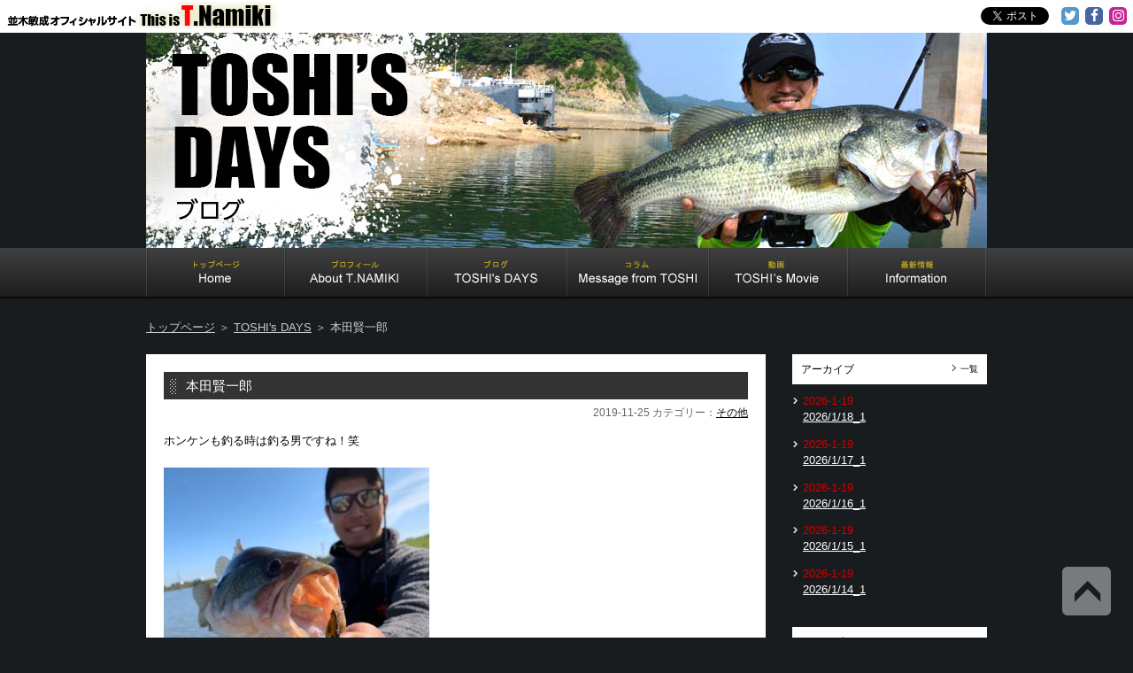

--- FILE ---
content_type: text/html; charset=UTF-8
request_url: https://t-namiki.net/days/20191125_6/
body_size: 26440
content:
<!DOCTYPE HTML>
<html lang="ja" class="no-js no-svg">
<head>
<meta charset="UTF-8">
<meta http-equiv="X-UA-Compatible" content="IE=edge,chrome=1">
<meta name="viewport" content="width=device-width">


<title>並木敏成オフィシャルサイト『THIS IS T.namiki』本田賢一郎</title>
<meta name="description" content="並木敏成オフィシャルサイト『THIS IS T.namiki』本田賢一郎" />
<meta name="keywords" content="並木敏成,THIS IS T.namiki,釣り,ブラックバス,Fishing,OSP,ルアー,Bass Fishing,アメリカ,B.A.S.S,FLW,JB,ダイワ,DAIWA,グローブライド,GLOBERIDE,ハヤブサ,FINA,SUNLINE,サンライン,toshinari namiki,toshinarinamiki,namiki,O.S.P,バス釣り,オーエスピー,toshi" />

<meta property="og:title" content="並木敏成オフィシャルサイト『THIS IS T.namiki』本田賢一郎" />
<meta property="og:type" content="website" />
<meta property="og:url" content="https://t-namiki.net" />
<meta property="og:image" content="https://t-namiki.net/namikisys/wp-content/themes/tnamiki/img/common/img_main.jpg">
<meta property="og:description" content="本田賢一郎">
<meta property="og:site_name" content="並木敏成オフィシャルサイト『THIS IS T.namiki』" />


<meta name="twitter:card" content="summary_large_image" />
<meta name="twitter:title" content="並木敏成オフィシャルサイト『THIS IS T.namiki』" />
<meta name="twitter:description" content="並木敏成オフィシャルサイト『THIS IS T.namiki』本田賢一郎" />
<meta name="twitter:image" content="https://t-namiki.net/namikisys/wp-content/themes/tnamiki/img/common/img_main.jpg">

<link rel="shortcut icon" href="https://t-namiki.net/namikisys/wp-content/themes/tnamiki/img/common/favicon.ico">

<link rel="stylesheet" media="all and (min-width: 768px)" href="https://t-namiki.net/namikisys/wp-content/themes/tnamiki/css/pc-common.css?20260122155216">
<link rel="stylesheet" media="all and (max-width: 767px)" href="https://t-namiki.net/namikisys/wp-content/themes/tnamiki/css/sp-common.css?20260122155216">
<link rel="stylesheet" href="https://t-namiki.net/namikisys/wp-content/themes/tnamiki/css/common.css?20260122155216">
<!-- IE6-8 向けのデスクトップ用スタイル（同一ファイル） -->
<!--[if (lt IE 9) & (!IEMobile 7)]>
<link rel="stylesheet" href="https://t-namiki.net/namikisys/wp-content/themes/tnamiki/css/pc-common.css?20260122155216" media="all">
<![endif]-->
<link rel="stylesheet" href="https://t-namiki.net/namikisys/wp-content/themes/tnamiki/css/font-awesome.min.css" />
<script type="text/javascript" src="https://ajax.googleapis.com/ajax/libs/jquery/2.1.4/jquery.min.js"></script>
<script type="text/javascript" src="https://t-namiki.net/namikisys/wp-content/themes/tnamiki/js/jquery.mousewheel.js"></script>
<script type="text/javascript" src="https://t-namiki.net/namikisys/wp-content/themes/tnamiki/js/jquery.jscrollpane.min.js"></script>
<script type="text/javascript" src="https://t-namiki.net/namikisys/wp-content/themes/tnamiki/js/jquery.colorbox-min.js"></script>
<script type="text/javascript" src="https://t-namiki.net/namikisys/wp-content/themes/tnamiki/js/scrollsmoothly.js"></script>

<script type="text/javascript" src="https://t-namiki.net/namikisys/wp-content/themes/tnamiki/js/common.js"></script>
<script type="text/javascript">
jQuery(document).ready(function($) {
	//PC環境の場合
	if (window.matchMedia( '(min-width: 768px)' ).matches) {　//切り替える画面サイズ
		$.ajax({
			url: 'https://t-namiki.net/namikisys/wp-content/themes/tnamiki/js/jquery.heightLine.js',
			dataType: 'script',
			cache: false
	   });
	//モバイル環境の場合
	} else {
	};
});
</script>

<script>(function(html){html.className = html.className.replace(/\bno-js\b/,'js')})(document.documentElement);</script>
<meta name='robots' content='max-image-preview:large' />
<link rel="alternate" type="application/rss+xml" title="並木敏成オフィシャルサイト『THIS IS T.namiki』 &raquo; フィード" href="https://t-namiki.net/feed/" />
<link rel="alternate" type="application/rss+xml" title="並木敏成オフィシャルサイト『THIS IS T.namiki』 &raquo; コメントフィード" href="https://t-namiki.net/comments/feed/" />
<script type="text/javascript">
/* <![CDATA[ */
window._wpemojiSettings = {"baseUrl":"https:\/\/s.w.org\/images\/core\/emoji\/15.0.3\/72x72\/","ext":".png","svgUrl":"https:\/\/s.w.org\/images\/core\/emoji\/15.0.3\/svg\/","svgExt":".svg","source":{"concatemoji":"https:\/\/t-namiki.net\/namikisys\/wp-includes\/js\/wp-emoji-release.min.js?ver=6.5.7"}};
/*! This file is auto-generated */
!function(i,n){var o,s,e;function c(e){try{var t={supportTests:e,timestamp:(new Date).valueOf()};sessionStorage.setItem(o,JSON.stringify(t))}catch(e){}}function p(e,t,n){e.clearRect(0,0,e.canvas.width,e.canvas.height),e.fillText(t,0,0);var t=new Uint32Array(e.getImageData(0,0,e.canvas.width,e.canvas.height).data),r=(e.clearRect(0,0,e.canvas.width,e.canvas.height),e.fillText(n,0,0),new Uint32Array(e.getImageData(0,0,e.canvas.width,e.canvas.height).data));return t.every(function(e,t){return e===r[t]})}function u(e,t,n){switch(t){case"flag":return n(e,"\ud83c\udff3\ufe0f\u200d\u26a7\ufe0f","\ud83c\udff3\ufe0f\u200b\u26a7\ufe0f")?!1:!n(e,"\ud83c\uddfa\ud83c\uddf3","\ud83c\uddfa\u200b\ud83c\uddf3")&&!n(e,"\ud83c\udff4\udb40\udc67\udb40\udc62\udb40\udc65\udb40\udc6e\udb40\udc67\udb40\udc7f","\ud83c\udff4\u200b\udb40\udc67\u200b\udb40\udc62\u200b\udb40\udc65\u200b\udb40\udc6e\u200b\udb40\udc67\u200b\udb40\udc7f");case"emoji":return!n(e,"\ud83d\udc26\u200d\u2b1b","\ud83d\udc26\u200b\u2b1b")}return!1}function f(e,t,n){var r="undefined"!=typeof WorkerGlobalScope&&self instanceof WorkerGlobalScope?new OffscreenCanvas(300,150):i.createElement("canvas"),a=r.getContext("2d",{willReadFrequently:!0}),o=(a.textBaseline="top",a.font="600 32px Arial",{});return e.forEach(function(e){o[e]=t(a,e,n)}),o}function t(e){var t=i.createElement("script");t.src=e,t.defer=!0,i.head.appendChild(t)}"undefined"!=typeof Promise&&(o="wpEmojiSettingsSupports",s=["flag","emoji"],n.supports={everything:!0,everythingExceptFlag:!0},e=new Promise(function(e){i.addEventListener("DOMContentLoaded",e,{once:!0})}),new Promise(function(t){var n=function(){try{var e=JSON.parse(sessionStorage.getItem(o));if("object"==typeof e&&"number"==typeof e.timestamp&&(new Date).valueOf()<e.timestamp+604800&&"object"==typeof e.supportTests)return e.supportTests}catch(e){}return null}();if(!n){if("undefined"!=typeof Worker&&"undefined"!=typeof OffscreenCanvas&&"undefined"!=typeof URL&&URL.createObjectURL&&"undefined"!=typeof Blob)try{var e="postMessage("+f.toString()+"("+[JSON.stringify(s),u.toString(),p.toString()].join(",")+"));",r=new Blob([e],{type:"text/javascript"}),a=new Worker(URL.createObjectURL(r),{name:"wpTestEmojiSupports"});return void(a.onmessage=function(e){c(n=e.data),a.terminate(),t(n)})}catch(e){}c(n=f(s,u,p))}t(n)}).then(function(e){for(var t in e)n.supports[t]=e[t],n.supports.everything=n.supports.everything&&n.supports[t],"flag"!==t&&(n.supports.everythingExceptFlag=n.supports.everythingExceptFlag&&n.supports[t]);n.supports.everythingExceptFlag=n.supports.everythingExceptFlag&&!n.supports.flag,n.DOMReady=!1,n.readyCallback=function(){n.DOMReady=!0}}).then(function(){return e}).then(function(){var e;n.supports.everything||(n.readyCallback(),(e=n.source||{}).concatemoji?t(e.concatemoji):e.wpemoji&&e.twemoji&&(t(e.twemoji),t(e.wpemoji)))}))}((window,document),window._wpemojiSettings);
/* ]]> */
</script>
<style id='wp-emoji-styles-inline-css' type='text/css'>

	img.wp-smiley, img.emoji {
		display: inline !important;
		border: none !important;
		box-shadow: none !important;
		height: 1em !important;
		width: 1em !important;
		margin: 0 0.07em !important;
		vertical-align: -0.1em !important;
		background: none !important;
		padding: 0 !important;
	}
</style>
<link rel='stylesheet' id='wp-block-library-css' href='https://t-namiki.net/namikisys/wp-includes/css/dist/block-library/style.min.css?ver=6.5.7' type='text/css' media='all' />
<style id='classic-theme-styles-inline-css' type='text/css'>
/*! This file is auto-generated */
.wp-block-button__link{color:#fff;background-color:#32373c;border-radius:9999px;box-shadow:none;text-decoration:none;padding:calc(.667em + 2px) calc(1.333em + 2px);font-size:1.125em}.wp-block-file__button{background:#32373c;color:#fff;text-decoration:none}
</style>
<style id='global-styles-inline-css' type='text/css'>
body{--wp--preset--color--black: #000000;--wp--preset--color--cyan-bluish-gray: #abb8c3;--wp--preset--color--white: #ffffff;--wp--preset--color--pale-pink: #f78da7;--wp--preset--color--vivid-red: #cf2e2e;--wp--preset--color--luminous-vivid-orange: #ff6900;--wp--preset--color--luminous-vivid-amber: #fcb900;--wp--preset--color--light-green-cyan: #7bdcb5;--wp--preset--color--vivid-green-cyan: #00d084;--wp--preset--color--pale-cyan-blue: #8ed1fc;--wp--preset--color--vivid-cyan-blue: #0693e3;--wp--preset--color--vivid-purple: #9b51e0;--wp--preset--gradient--vivid-cyan-blue-to-vivid-purple: linear-gradient(135deg,rgba(6,147,227,1) 0%,rgb(155,81,224) 100%);--wp--preset--gradient--light-green-cyan-to-vivid-green-cyan: linear-gradient(135deg,rgb(122,220,180) 0%,rgb(0,208,130) 100%);--wp--preset--gradient--luminous-vivid-amber-to-luminous-vivid-orange: linear-gradient(135deg,rgba(252,185,0,1) 0%,rgba(255,105,0,1) 100%);--wp--preset--gradient--luminous-vivid-orange-to-vivid-red: linear-gradient(135deg,rgba(255,105,0,1) 0%,rgb(207,46,46) 100%);--wp--preset--gradient--very-light-gray-to-cyan-bluish-gray: linear-gradient(135deg,rgb(238,238,238) 0%,rgb(169,184,195) 100%);--wp--preset--gradient--cool-to-warm-spectrum: linear-gradient(135deg,rgb(74,234,220) 0%,rgb(151,120,209) 20%,rgb(207,42,186) 40%,rgb(238,44,130) 60%,rgb(251,105,98) 80%,rgb(254,248,76) 100%);--wp--preset--gradient--blush-light-purple: linear-gradient(135deg,rgb(255,206,236) 0%,rgb(152,150,240) 100%);--wp--preset--gradient--blush-bordeaux: linear-gradient(135deg,rgb(254,205,165) 0%,rgb(254,45,45) 50%,rgb(107,0,62) 100%);--wp--preset--gradient--luminous-dusk: linear-gradient(135deg,rgb(255,203,112) 0%,rgb(199,81,192) 50%,rgb(65,88,208) 100%);--wp--preset--gradient--pale-ocean: linear-gradient(135deg,rgb(255,245,203) 0%,rgb(182,227,212) 50%,rgb(51,167,181) 100%);--wp--preset--gradient--electric-grass: linear-gradient(135deg,rgb(202,248,128) 0%,rgb(113,206,126) 100%);--wp--preset--gradient--midnight: linear-gradient(135deg,rgb(2,3,129) 0%,rgb(40,116,252) 100%);--wp--preset--font-size--small: 13px;--wp--preset--font-size--medium: 20px;--wp--preset--font-size--large: 36px;--wp--preset--font-size--x-large: 42px;--wp--preset--spacing--20: 0.44rem;--wp--preset--spacing--30: 0.67rem;--wp--preset--spacing--40: 1rem;--wp--preset--spacing--50: 1.5rem;--wp--preset--spacing--60: 2.25rem;--wp--preset--spacing--70: 3.38rem;--wp--preset--spacing--80: 5.06rem;--wp--preset--shadow--natural: 6px 6px 9px rgba(0, 0, 0, 0.2);--wp--preset--shadow--deep: 12px 12px 50px rgba(0, 0, 0, 0.4);--wp--preset--shadow--sharp: 6px 6px 0px rgba(0, 0, 0, 0.2);--wp--preset--shadow--outlined: 6px 6px 0px -3px rgba(255, 255, 255, 1), 6px 6px rgba(0, 0, 0, 1);--wp--preset--shadow--crisp: 6px 6px 0px rgba(0, 0, 0, 1);}:where(.is-layout-flex){gap: 0.5em;}:where(.is-layout-grid){gap: 0.5em;}body .is-layout-flex{display: flex;}body .is-layout-flex{flex-wrap: wrap;align-items: center;}body .is-layout-flex > *{margin: 0;}body .is-layout-grid{display: grid;}body .is-layout-grid > *{margin: 0;}:where(.wp-block-columns.is-layout-flex){gap: 2em;}:where(.wp-block-columns.is-layout-grid){gap: 2em;}:where(.wp-block-post-template.is-layout-flex){gap: 1.25em;}:where(.wp-block-post-template.is-layout-grid){gap: 1.25em;}.has-black-color{color: var(--wp--preset--color--black) !important;}.has-cyan-bluish-gray-color{color: var(--wp--preset--color--cyan-bluish-gray) !important;}.has-white-color{color: var(--wp--preset--color--white) !important;}.has-pale-pink-color{color: var(--wp--preset--color--pale-pink) !important;}.has-vivid-red-color{color: var(--wp--preset--color--vivid-red) !important;}.has-luminous-vivid-orange-color{color: var(--wp--preset--color--luminous-vivid-orange) !important;}.has-luminous-vivid-amber-color{color: var(--wp--preset--color--luminous-vivid-amber) !important;}.has-light-green-cyan-color{color: var(--wp--preset--color--light-green-cyan) !important;}.has-vivid-green-cyan-color{color: var(--wp--preset--color--vivid-green-cyan) !important;}.has-pale-cyan-blue-color{color: var(--wp--preset--color--pale-cyan-blue) !important;}.has-vivid-cyan-blue-color{color: var(--wp--preset--color--vivid-cyan-blue) !important;}.has-vivid-purple-color{color: var(--wp--preset--color--vivid-purple) !important;}.has-black-background-color{background-color: var(--wp--preset--color--black) !important;}.has-cyan-bluish-gray-background-color{background-color: var(--wp--preset--color--cyan-bluish-gray) !important;}.has-white-background-color{background-color: var(--wp--preset--color--white) !important;}.has-pale-pink-background-color{background-color: var(--wp--preset--color--pale-pink) !important;}.has-vivid-red-background-color{background-color: var(--wp--preset--color--vivid-red) !important;}.has-luminous-vivid-orange-background-color{background-color: var(--wp--preset--color--luminous-vivid-orange) !important;}.has-luminous-vivid-amber-background-color{background-color: var(--wp--preset--color--luminous-vivid-amber) !important;}.has-light-green-cyan-background-color{background-color: var(--wp--preset--color--light-green-cyan) !important;}.has-vivid-green-cyan-background-color{background-color: var(--wp--preset--color--vivid-green-cyan) !important;}.has-pale-cyan-blue-background-color{background-color: var(--wp--preset--color--pale-cyan-blue) !important;}.has-vivid-cyan-blue-background-color{background-color: var(--wp--preset--color--vivid-cyan-blue) !important;}.has-vivid-purple-background-color{background-color: var(--wp--preset--color--vivid-purple) !important;}.has-black-border-color{border-color: var(--wp--preset--color--black) !important;}.has-cyan-bluish-gray-border-color{border-color: var(--wp--preset--color--cyan-bluish-gray) !important;}.has-white-border-color{border-color: var(--wp--preset--color--white) !important;}.has-pale-pink-border-color{border-color: var(--wp--preset--color--pale-pink) !important;}.has-vivid-red-border-color{border-color: var(--wp--preset--color--vivid-red) !important;}.has-luminous-vivid-orange-border-color{border-color: var(--wp--preset--color--luminous-vivid-orange) !important;}.has-luminous-vivid-amber-border-color{border-color: var(--wp--preset--color--luminous-vivid-amber) !important;}.has-light-green-cyan-border-color{border-color: var(--wp--preset--color--light-green-cyan) !important;}.has-vivid-green-cyan-border-color{border-color: var(--wp--preset--color--vivid-green-cyan) !important;}.has-pale-cyan-blue-border-color{border-color: var(--wp--preset--color--pale-cyan-blue) !important;}.has-vivid-cyan-blue-border-color{border-color: var(--wp--preset--color--vivid-cyan-blue) !important;}.has-vivid-purple-border-color{border-color: var(--wp--preset--color--vivid-purple) !important;}.has-vivid-cyan-blue-to-vivid-purple-gradient-background{background: var(--wp--preset--gradient--vivid-cyan-blue-to-vivid-purple) !important;}.has-light-green-cyan-to-vivid-green-cyan-gradient-background{background: var(--wp--preset--gradient--light-green-cyan-to-vivid-green-cyan) !important;}.has-luminous-vivid-amber-to-luminous-vivid-orange-gradient-background{background: var(--wp--preset--gradient--luminous-vivid-amber-to-luminous-vivid-orange) !important;}.has-luminous-vivid-orange-to-vivid-red-gradient-background{background: var(--wp--preset--gradient--luminous-vivid-orange-to-vivid-red) !important;}.has-very-light-gray-to-cyan-bluish-gray-gradient-background{background: var(--wp--preset--gradient--very-light-gray-to-cyan-bluish-gray) !important;}.has-cool-to-warm-spectrum-gradient-background{background: var(--wp--preset--gradient--cool-to-warm-spectrum) !important;}.has-blush-light-purple-gradient-background{background: var(--wp--preset--gradient--blush-light-purple) !important;}.has-blush-bordeaux-gradient-background{background: var(--wp--preset--gradient--blush-bordeaux) !important;}.has-luminous-dusk-gradient-background{background: var(--wp--preset--gradient--luminous-dusk) !important;}.has-pale-ocean-gradient-background{background: var(--wp--preset--gradient--pale-ocean) !important;}.has-electric-grass-gradient-background{background: var(--wp--preset--gradient--electric-grass) !important;}.has-midnight-gradient-background{background: var(--wp--preset--gradient--midnight) !important;}.has-small-font-size{font-size: var(--wp--preset--font-size--small) !important;}.has-medium-font-size{font-size: var(--wp--preset--font-size--medium) !important;}.has-large-font-size{font-size: var(--wp--preset--font-size--large) !important;}.has-x-large-font-size{font-size: var(--wp--preset--font-size--x-large) !important;}
.wp-block-navigation a:where(:not(.wp-element-button)){color: inherit;}
:where(.wp-block-post-template.is-layout-flex){gap: 1.25em;}:where(.wp-block-post-template.is-layout-grid){gap: 1.25em;}
:where(.wp-block-columns.is-layout-flex){gap: 2em;}:where(.wp-block-columns.is-layout-grid){gap: 2em;}
.wp-block-pullquote{font-size: 1.5em;line-height: 1.6;}
</style>
<link rel='stylesheet' id='wp-pagenavi-css' href='https://t-namiki.net/namikisys/wp-content/plugins/wp-pagenavi/pagenavi-css.css?ver=2.70' type='text/css' media='all' />
<link rel='stylesheet' id='twentyseventeen-style-css' href='https://t-namiki.net/namikisys/wp-content/themes/tnamiki/style.css?ver=6.5.7' type='text/css' media='all' />
<!--[if lt IE 9]>
<link rel='stylesheet' id='twentyseventeen-ie8-css' href='https://t-namiki.net/namikisys/wp-content/themes/tnamiki/assets/css/ie8.css?ver=1.0' type='text/css' media='all' />
<![endif]-->
<script>if (document.location.protocol != "https:") {document.location = document.URL.replace(/^http:/i, "https:");}</script><!--[if lt IE 9]>
<script type="text/javascript" src="https://t-namiki.net/namikisys/wp-content/themes/tnamiki/assets/js/html5.js?ver=3.7.3" id="html5-js"></script>
<![endif]-->
<script type="text/javascript" src="https://t-namiki.net/namikisys/wp-includes/js/jquery/jquery.min.js?ver=3.7.1" id="jquery-core-js"></script>
<script type="text/javascript" src="https://t-namiki.net/namikisys/wp-includes/js/jquery/jquery-migrate.min.js?ver=3.4.1" id="jquery-migrate-js"></script>
<link rel="https://api.w.org/" href="https://t-namiki.net/wp-json/" /><link rel="EditURI" type="application/rsd+xml" title="RSD" href="https://t-namiki.net/namikisys/xmlrpc.php?rsd" />
<meta name="generator" content="WordPress 6.5.7" />
<link rel="canonical" href="https://t-namiki.net/days/20191125_6/" />
<link rel='shortlink' href='https://t-namiki.net/?p=21507' />
<link rel="alternate" type="application/json+oembed" href="https://t-namiki.net/wp-json/oembed/1.0/embed?url=https%3A%2F%2Ft-namiki.net%2Fdays%2F20191125_6%2F" />
<link rel="alternate" type="text/xml+oembed" href="https://t-namiki.net/wp-json/oembed/1.0/embed?url=https%3A%2F%2Ft-namiki.net%2Fdays%2F20191125_6%2F&#038;format=xml" />
<style type="text/css">.recentcomments a{display:inline !important;padding:0 !important;margin:0 !important;}</style><!-- Global site tag (gtag.js) - Google Analytics -->
<script async src="https://www.googletagmanager.com/gtag/js?id=UA-39694393-1"></script>
<script>
  window.dataLayer = window.dataLayer || [];
  function gtag(){dataLayer.push(arguments);}
  gtag('js', new Date());

  gtag('config', 'UA-39694393-1');
</script>
</head>


<body data-rsssl=1><a name="pagetop" id="pagetop"></a>

<div id="fb-root"></div>
<script>(function(d, s, id) {
  var js, fjs = d.getElementsByTagName(s)[0];
  if (d.getElementById(id)) return;
  js = d.createElement(s); js.id = id;
  js.src = "//connect.facebook.net/ja_JP/sdk.js#xfbml=1&version=v2.9";
  fjs.parentNode.insertBefore(js, fjs);
}(document, 'script', 'facebook-jssdk'));</script>


<!--LOADING-->
<div id="loading"><span class="loading07"><span></span></span></div>
<!--/LOADING-->
<div id="appears-block">
<!--SNS-->
<div id="sns-block">
<ul class="list-sns">
<li class="share-twitter"><a href="https://twitter.com/share" class="twitter-share-button" data-via="TNamikiOfficial">Tweet</a> <script>!function(d,s,id){var js,fjs=d.getElementsByTagName(s)[0],p=/^http:/.test(d.location)?'http':'https';if(!d.getElementById(id)){js=d.createElement(s);js.id=id;js.src=p+'://platform.twitter.com/widgets.js';fjs.parentNode.insertBefore(js,fjs);}}(document, 'script', 'twitter-wjs');</script></li>
<li class="share-fb"><div class="fb-share-button" data-href="https://t-namiki.net/" data-layout="button_count" data-mobile-iframe="true"></div></li>
<li class="btn-twitter"><a href="https://twitter.com/TNamikiOfficial" target="_blank" class="img-over"><span><i class="fa fa-twitter"></i></span></a></li>
<li class="btn-fb"><a href="https://www.facebook.com/ToshinariNamikiOfficial/" target="_blank" class="img-over"><span><i class="fa fa-facebook"></i></span></a></li>
<li class="btn-insta"><a href="https://www.instagram.com/namikitoshinari/" target="_blank" class="img-over"><span><i class="fa fa-instagram"></i></span></a></li>
</ul>
</div><!--/SNS-->
<!--HEAD-->
<div id="head-block">
<div id="days-head">
<h2><img src="https://t-namiki.net/namikisys/wp-content/themes/tnamiki/img/days/head_days.jpg" alt="TOSHI's DAYS" class="pconly" /><img src="https://t-namiki.net/namikisys/wp-content/themes/tnamiki/img/days/head_days_sp.jpg" alt="TOSHI's DAYS" class="sponly" /></h2>
</div>
</div>
<!--/HEAD-->

<!--MENU-->
<header id="menu">
<div id="menu-in" class="clearfix">
<h1>
<a href="https://t-namiki.net" title="並木敏成オフィシャルサイト『THIS IS T.namiki』"><img src="https://t-namiki.net/namikisys/wp-content/themes/tnamiki/img/common/tit_logo.png" alt="並木敏成オフィシャルサイト『THIS IS T.namiki』" class="img-over pconly" /><img src="https://t-namiki.net/namikisys/wp-content/themes/tnamiki/img/common/tit_logo_sp.png" alt="並木敏成オフィシャルサイト『THIS IS T.namiki』" class="img-over sponly" /></a>
</h1>
</div>
<nav id="nav">
<a href="#nav" title="Show navigation" role="navigation" class="menu-btn sponly"><img src="https://t-namiki.net/namikisys/wp-content/themes/tnamiki/img/common/btn_menu.gif" width="50" height="50" alt="Show navigation"></a><a href="#" title="Hide navigation" role="navigation" class="menu-btn sponly"><img src="https://t-namiki.net/namikisys/wp-content/themes/tnamiki/img/common/btn_menu.gif" width="50" height="50" alt="Hide navigation"></a>
<div id="menu-block">
<div id="menu-block-in">
<ul class="list-menu">
<li class="menu-home"><a href="https://t-namiki.net/" title="Home">Home</a></li>
<li class="menu-profile"><a href="https://t-namiki.net/profile/" title="About T.NAMIKI">About T.NAMIKI</a></li>
<li class="menu-days"><a href="https://t-namiki.net/days/" title="TOSHI's DAYS">TOSHI's DAYS</a></li>
<li class="menu-message"><a href="https://t-namiki.net/message/" title="Message from TOSHI">Message from TOSHI</a></li>
<li class="menu-movie"><a href="https://t-namiki.net/movie/" title="TOSHI's Movie">TOSHI's Movie</a></li>
<li class="menu-info"><a href="https://t-namiki.net/info/" title="Information">Information</a></li>
</ul>
</div>
</div>
</nav>

</header>
<!--/MENU-->
<!--CONTAINER-->
<div id="container">
<!--BRED-->
<div id="bred-block"><a href="https://t-namiki.net" title="トップページ">トップページ</a> ＞ <a href="https://t-namiki.net/days/" title="TOSHI's DAYS">TOSHI's DAYS</a> ＞ 本田賢一郎</div>
<!--/BRED-->

<!--LEFT-->
<div class="left-contents">


<article class="section-01">
<h3 class="tit-02"><a href="https://t-namiki.net/days/20191125_6/">本田賢一郎</a></h3>
<div class="txt-time01"><p>2019-11-25  カテゴリー：<a href="https://t-namiki.net/cat_days/days/others" title="その他">その他</a></p></div>
<div class="txt-content">
ホンケンも釣る時は釣る男ですね！笑<br><br>

<a href="https://www.facebook.com/kenichiro.honda.528/posts/2602345939996585?__xts__%5B0%5D=68.[base64]&amp;__tn__=H-R"><img fetchpriority="high" decoding="async" src="https://t-namiki.net/namikisys/wp-content/uploads/2019/11/h5-300x268.jpg" alt="" width="300" height="268" class="aligncenter size-medium wp-image-21508" srcset="https://t-namiki.net/namikisys/wp-content/uploads/2019/11/h5-300x268.jpg 300w, https://t-namiki.net/namikisys/wp-content/uploads/2019/11/h5-768x687.jpg 768w, https://t-namiki.net/namikisys/wp-content/uploads/2019/11/h5-1024x916.jpg 1024w, https://t-namiki.net/namikisys/wp-content/uploads/2019/11/h5.jpg 1074w" sizes="(max-width: 300px) 100vw, 300px" /></a></div>
</article>


</div>
<!--/LEFT-->
<!--RIHGT-->
<div class="right-contents">
<!--ARCHIVE-->
<section>
<div class="tit-03"><h4>アーカイブ</h4>
<div class="txt-all"><img src="https://t-namiki.net/namikisys/wp-content/themes/tnamiki/img/common/icon_02.gif" width="8" height="9" /> <a href="https://t-namiki.net/dayslist/" title="一覧">一覧</a></div></div>
<ul class="list-02">

<li>
<span class="txt-red">2026-1-19</span><br />
<a href="https://t-namiki.net/days/20260118_1/" title="2026/1/18_1">2026/1/18_1</a>
</li>

<li>
<span class="txt-red">2026-1-19</span><br />
<a href="https://t-namiki.net/days/20260117_1/" title="2026/1/17_1">2026/1/17_1</a>
</li>

<li>
<span class="txt-red">2026-1-19</span><br />
<a href="https://t-namiki.net/days/20260116_1/" title="2026/1/16_1">2026/1/16_1</a>
</li>

<li>
<span class="txt-red">2026-1-19</span><br />
<a href="https://t-namiki.net/days/20260115_1/" title="2026/1/15_1">2026/1/15_1</a>
</li>

<li>
<span class="txt-red">2026-1-19</span><br />
<a href="https://t-namiki.net/days/20260114_1/" title="2026/1/14_1">2026/1/14_1</a>
</li>

</ul>
</section>
<!--/ARCHIVE-->

<!--CALENDAR-->
<section>
<div class="tit-03"><h4>カレンダー</h4></div>
<select name="archive-dropdown" onChange='document.location.href=this.options[this.selectedIndex].value;' style="width:80%"> 
<option value="">月を選択してください</option> 
	<option value='https://t-namiki.net/2026/01/?post_type=days'> 2026年1月 &nbsp;(12)</option>
	<option value='https://t-namiki.net/2025/12/?post_type=days'> 2025年12月 &nbsp;(4)</option>
	<option value='https://t-namiki.net/2025/11/?post_type=days'> 2025年11月 &nbsp;(9)</option>
	<option value='https://t-namiki.net/2025/10/?post_type=days'> 2025年10月 &nbsp;(16)</option>
	<option value='https://t-namiki.net/2025/09/?post_type=days'> 2025年9月 &nbsp;(12)</option>
	<option value='https://t-namiki.net/2025/08/?post_type=days'> 2025年8月 &nbsp;(7)</option>
	<option value='https://t-namiki.net/2025/07/?post_type=days'> 2025年7月 &nbsp;(14)</option>
	<option value='https://t-namiki.net/2025/06/?post_type=days'> 2025年6月 &nbsp;(16)</option>
	<option value='https://t-namiki.net/2025/05/?post_type=days'> 2025年5月 &nbsp;(9)</option>
	<option value='https://t-namiki.net/2025/04/?post_type=days'> 2025年4月 &nbsp;(9)</option>
	<option value='https://t-namiki.net/2025/03/?post_type=days'> 2025年3月 &nbsp;(11)</option>
	<option value='https://t-namiki.net/2025/02/?post_type=days'> 2025年2月 &nbsp;(8)</option>
	<option value='https://t-namiki.net/2025/01/?post_type=days'> 2025年1月 &nbsp;(7)</option>
	<option value='https://t-namiki.net/2024/12/?post_type=days'> 2024年12月 &nbsp;(14)</option>
	<option value='https://t-namiki.net/2024/11/?post_type=days'> 2024年11月 &nbsp;(12)</option>
	<option value='https://t-namiki.net/2024/10/?post_type=days'> 2024年10月 &nbsp;(30)</option>
	<option value='https://t-namiki.net/2024/09/?post_type=days'> 2024年9月 &nbsp;(4)</option>
	<option value='https://t-namiki.net/2024/08/?post_type=days'> 2024年8月 &nbsp;(13)</option>
	<option value='https://t-namiki.net/2024/07/?post_type=days'> 2024年7月 &nbsp;(9)</option>
	<option value='https://t-namiki.net/2024/06/?post_type=days'> 2024年6月 &nbsp;(32)</option>
	<option value='https://t-namiki.net/2024/05/?post_type=days'> 2024年5月 &nbsp;(13)</option>
	<option value='https://t-namiki.net/2024/04/?post_type=days'> 2024年4月 &nbsp;(11)</option>
	<option value='https://t-namiki.net/2024/03/?post_type=days'> 2024年3月 &nbsp;(13)</option>
	<option value='https://t-namiki.net/2024/02/?post_type=days'> 2024年2月 &nbsp;(21)</option>
	<option value='https://t-namiki.net/2024/01/?post_type=days'> 2024年1月 &nbsp;(26)</option>
	<option value='https://t-namiki.net/2023/12/?post_type=days'> 2023年12月 &nbsp;(18)</option>
	<option value='https://t-namiki.net/2023/11/?post_type=days'> 2023年11月 &nbsp;(28)</option>
	<option value='https://t-namiki.net/2023/10/?post_type=days'> 2023年10月 &nbsp;(11)</option>
	<option value='https://t-namiki.net/2023/09/?post_type=days'> 2023年9月 &nbsp;(17)</option>
	<option value='https://t-namiki.net/2023/08/?post_type=days'> 2023年8月 &nbsp;(22)</option>
	<option value='https://t-namiki.net/2023/07/?post_type=days'> 2023年7月 &nbsp;(31)</option>
	<option value='https://t-namiki.net/2023/06/?post_type=days'> 2023年6月 &nbsp;(13)</option>
	<option value='https://t-namiki.net/2023/05/?post_type=days'> 2023年5月 &nbsp;(18)</option>
	<option value='https://t-namiki.net/2023/04/?post_type=days'> 2023年4月 &nbsp;(5)</option>
	<option value='https://t-namiki.net/2022/10/?post_type=days'> 2022年10月 &nbsp;(12)</option>
	<option value='https://t-namiki.net/2022/09/?post_type=days'> 2022年9月 &nbsp;(26)</option>
	<option value='https://t-namiki.net/2022/08/?post_type=days'> 2022年8月 &nbsp;(31)</option>
	<option value='https://t-namiki.net/2022/07/?post_type=days'> 2022年7月 &nbsp;(27)</option>
	<option value='https://t-namiki.net/2022/06/?post_type=days'> 2022年6月 &nbsp;(24)</option>
	<option value='https://t-namiki.net/2022/05/?post_type=days'> 2022年5月 &nbsp;(32)</option>
	<option value='https://t-namiki.net/2022/04/?post_type=days'> 2022年4月 &nbsp;(30)</option>
	<option value='https://t-namiki.net/2022/03/?post_type=days'> 2022年3月 &nbsp;(27)</option>
	<option value='https://t-namiki.net/2022/02/?post_type=days'> 2022年2月 &nbsp;(14)</option>
	<option value='https://t-namiki.net/2022/01/?post_type=days'> 2022年1月 &nbsp;(46)</option>
	<option value='https://t-namiki.net/2021/12/?post_type=days'> 2021年12月 &nbsp;(15)</option>
	<option value='https://t-namiki.net/2021/11/?post_type=days'> 2021年11月 &nbsp;(37)</option>
	<option value='https://t-namiki.net/2021/10/?post_type=days'> 2021年10月 &nbsp;(25)</option>
	<option value='https://t-namiki.net/2021/09/?post_type=days'> 2021年9月 &nbsp;(38)</option>
	<option value='https://t-namiki.net/2021/08/?post_type=days'> 2021年8月 &nbsp;(43)</option>
	<option value='https://t-namiki.net/2021/07/?post_type=days'> 2021年7月 &nbsp;(26)</option>
	<option value='https://t-namiki.net/2021/06/?post_type=days'> 2021年6月 &nbsp;(28)</option>
	<option value='https://t-namiki.net/2021/05/?post_type=days'> 2021年5月 &nbsp;(37)</option>
	<option value='https://t-namiki.net/2021/04/?post_type=days'> 2021年4月 &nbsp;(32)</option>
	<option value='https://t-namiki.net/2021/03/?post_type=days'> 2021年3月 &nbsp;(37)</option>
	<option value='https://t-namiki.net/2021/02/?post_type=days'> 2021年2月 &nbsp;(38)</option>
	<option value='https://t-namiki.net/2021/01/?post_type=days'> 2021年1月 &nbsp;(43)</option>
	<option value='https://t-namiki.net/2020/12/?post_type=days'> 2020年12月 &nbsp;(45)</option>
	<option value='https://t-namiki.net/2020/11/?post_type=days'> 2020年11月 &nbsp;(36)</option>
	<option value='https://t-namiki.net/2020/10/?post_type=days'> 2020年10月 &nbsp;(48)</option>
	<option value='https://t-namiki.net/2020/09/?post_type=days'> 2020年9月 &nbsp;(35)</option>
	<option value='https://t-namiki.net/2020/08/?post_type=days'> 2020年8月 &nbsp;(52)</option>
	<option value='https://t-namiki.net/2020/07/?post_type=days'> 2020年7月 &nbsp;(52)</option>
	<option value='https://t-namiki.net/2020/06/?post_type=days'> 2020年6月 &nbsp;(77)</option>
	<option value='https://t-namiki.net/2020/05/?post_type=days'> 2020年5月 &nbsp;(61)</option>
	<option value='https://t-namiki.net/2020/04/?post_type=days'> 2020年4月 &nbsp;(63)</option>
	<option value='https://t-namiki.net/2020/03/?post_type=days'> 2020年3月 &nbsp;(41)</option>
	<option value='https://t-namiki.net/2020/02/?post_type=days'> 2020年2月 &nbsp;(92)</option>
	<option value='https://t-namiki.net/2020/01/?post_type=days'> 2020年1月 &nbsp;(65)</option>
	<option value='https://t-namiki.net/2019/12/?post_type=days'> 2019年12月 &nbsp;(74)</option>
	<option value='https://t-namiki.net/2019/11/?post_type=days'> 2019年11月 &nbsp;(60)</option>
	<option value='https://t-namiki.net/2019/10/?post_type=days'> 2019年10月 &nbsp;(70)</option>
	<option value='https://t-namiki.net/2019/09/?post_type=days'> 2019年9月 &nbsp;(72)</option>
	<option value='https://t-namiki.net/2019/08/?post_type=days'> 2019年8月 &nbsp;(79)</option>
	<option value='https://t-namiki.net/2019/07/?post_type=days'> 2019年7月 &nbsp;(62)</option>
	<option value='https://t-namiki.net/2019/06/?post_type=days'> 2019年6月 &nbsp;(56)</option>
	<option value='https://t-namiki.net/2019/05/?post_type=days'> 2019年5月 &nbsp;(52)</option>
	<option value='https://t-namiki.net/2019/04/?post_type=days'> 2019年4月 &nbsp;(93)</option>
	<option value='https://t-namiki.net/2019/03/?post_type=days'> 2019年3月 &nbsp;(61)</option>
	<option value='https://t-namiki.net/2019/02/?post_type=days'> 2019年2月 &nbsp;(43)</option>
	<option value='https://t-namiki.net/2019/01/?post_type=days'> 2019年1月 &nbsp;(39)</option>
	<option value='https://t-namiki.net/2018/12/?post_type=days'> 2018年12月 &nbsp;(28)</option>
	<option value='https://t-namiki.net/2018/11/?post_type=days'> 2018年11月 &nbsp;(31)</option>
	<option value='https://t-namiki.net/2018/10/?post_type=days'> 2018年10月 &nbsp;(15)</option>
	<option value='https://t-namiki.net/2018/09/?post_type=days'> 2018年9月 &nbsp;(22)</option>
	<option value='https://t-namiki.net/2018/08/?post_type=days'> 2018年8月 &nbsp;(34)</option>
	<option value='https://t-namiki.net/2018/07/?post_type=days'> 2018年7月 &nbsp;(22)</option>
	<option value='https://t-namiki.net/2018/06/?post_type=days'> 2018年6月 &nbsp;(31)</option>
	<option value='https://t-namiki.net/2018/05/?post_type=days'> 2018年5月 &nbsp;(19)</option>
	<option value='https://t-namiki.net/2018/04/?post_type=days'> 2018年4月 &nbsp;(16)</option>
	<option value='https://t-namiki.net/2018/03/?post_type=days'> 2018年3月 &nbsp;(14)</option>
	<option value='https://t-namiki.net/2018/02/?post_type=days'> 2018年2月 &nbsp;(7)</option>
	<option value='https://t-namiki.net/2018/01/?post_type=days'> 2018年1月 &nbsp;(16)</option>
	<option value='https://t-namiki.net/2017/12/?post_type=days'> 2017年12月 &nbsp;(15)</option>
	<option value='https://t-namiki.net/2017/11/?post_type=days'> 2017年11月 &nbsp;(17)</option>
	<option value='https://t-namiki.net/2017/10/?post_type=days'> 2017年10月 &nbsp;(12)</option>
	<option value='https://t-namiki.net/2017/09/?post_type=days'> 2017年9月 &nbsp;(9)</option>
	<option value='https://t-namiki.net/2017/08/?post_type=days'> 2017年8月 &nbsp;(12)</option>
	<option value='https://t-namiki.net/2017/07/?post_type=days'> 2017年7月 &nbsp;(11)</option>
	<option value='https://t-namiki.net/2017/06/?post_type=days'> 2017年6月 &nbsp;(15)</option>
	<option value='https://t-namiki.net/2017/05/?post_type=days'> 2017年5月 &nbsp;(19)</option>
	<option value='https://t-namiki.net/2017/04/?post_type=days'> 2017年4月 &nbsp;(17)</option>
	<option value='https://t-namiki.net/2017/03/?post_type=days'> 2017年3月 &nbsp;(18)</option>
	<option value='https://t-namiki.net/2017/02/?post_type=days'> 2017年2月 &nbsp;(18)</option>
	<option value='https://t-namiki.net/2017/01/?post_type=days'> 2017年1月 &nbsp;(20)</option>
	<option value='https://t-namiki.net/2016/12/?post_type=days'> 2016年12月 &nbsp;(14)</option>
	<option value='https://t-namiki.net/2016/11/?post_type=days'> 2016年11月 &nbsp;(10)</option>
	<option value='https://t-namiki.net/2016/10/?post_type=days'> 2016年10月 &nbsp;(8)</option>
	<option value='https://t-namiki.net/2016/09/?post_type=days'> 2016年9月 &nbsp;(11)</option>
	<option value='https://t-namiki.net/2016/08/?post_type=days'> 2016年8月 &nbsp;(12)</option>
	<option value='https://t-namiki.net/2016/07/?post_type=days'> 2016年7月 &nbsp;(16)</option>
	<option value='https://t-namiki.net/2016/06/?post_type=days'> 2016年6月 &nbsp;(11)</option>
	<option value='https://t-namiki.net/2016/05/?post_type=days'> 2016年5月 &nbsp;(10)</option>
	<option value='https://t-namiki.net/2016/04/?post_type=days'> 2016年4月 &nbsp;(8)</option>
	<option value='https://t-namiki.net/2016/03/?post_type=days'> 2016年3月 &nbsp;(9)</option>
	<option value='https://t-namiki.net/2016/02/?post_type=days'> 2016年2月 &nbsp;(10)</option>
	<option value='https://t-namiki.net/2016/01/?post_type=days'> 2016年1月 &nbsp;(11)</option>
	<option value='https://t-namiki.net/2015/12/?post_type=days'> 2015年12月 &nbsp;(11)</option>
	<option value='https://t-namiki.net/2015/11/?post_type=days'> 2015年11月 &nbsp;(10)</option>
	<option value='https://t-namiki.net/2015/10/?post_type=days'> 2015年10月 &nbsp;(1)</option>
	<option value='https://t-namiki.net/2015/08/?post_type=days'> 2015年8月 &nbsp;(5)</option>
	<option value='https://t-namiki.net/2015/07/?post_type=days'> 2015年7月 &nbsp;(6)</option>
	<option value='https://t-namiki.net/2015/06/?post_type=days'> 2015年6月 &nbsp;(5)</option>
	<option value='https://t-namiki.net/2015/05/?post_type=days'> 2015年5月 &nbsp;(6)</option>
	<option value='https://t-namiki.net/2015/04/?post_type=days'> 2015年4月 &nbsp;(6)</option>
	<option value='https://t-namiki.net/2015/03/?post_type=days'> 2015年3月 &nbsp;(12)</option>
	<option value='https://t-namiki.net/2015/02/?post_type=days'> 2015年2月 &nbsp;(11)</option>
	<option value='https://t-namiki.net/2015/01/?post_type=days'> 2015年1月 &nbsp;(9)</option>
	<option value='https://t-namiki.net/2014/12/?post_type=days'> 2014年12月 &nbsp;(11)</option>
	<option value='https://t-namiki.net/2014/11/?post_type=days'> 2014年11月 &nbsp;(6)</option>
	<option value='https://t-namiki.net/2014/10/?post_type=days'> 2014年10月 &nbsp;(8)</option>
	<option value='https://t-namiki.net/2014/09/?post_type=days'> 2014年9月 &nbsp;(13)</option>
	<option value='https://t-namiki.net/2014/08/?post_type=days'> 2014年8月 &nbsp;(12)</option>
	<option value='https://t-namiki.net/2014/07/?post_type=days'> 2014年7月 &nbsp;(12)</option>
	<option value='https://t-namiki.net/2014/06/?post_type=days'> 2014年6月 &nbsp;(14)</option>
	<option value='https://t-namiki.net/2014/05/?post_type=days'> 2014年5月 &nbsp;(12)</option>
	<option value='https://t-namiki.net/2014/04/?post_type=days'> 2014年4月 &nbsp;(7)</option>
	<option value='https://t-namiki.net/2014/03/?post_type=days'> 2014年3月 &nbsp;(8)</option>
	<option value='https://t-namiki.net/2014/02/?post_type=days'> 2014年2月 &nbsp;(12)</option>
	<option value='https://t-namiki.net/2014/01/?post_type=days'> 2014年1月 &nbsp;(12)</option>
	<option value='https://t-namiki.net/2013/12/?post_type=days'> 2013年12月 &nbsp;(15)</option>
	<option value='https://t-namiki.net/2013/11/?post_type=days'> 2013年11月 &nbsp;(11)</option>
	<option value='https://t-namiki.net/2013/10/?post_type=days'> 2013年10月 &nbsp;(15)</option>
	<option value='https://t-namiki.net/2013/09/?post_type=days'> 2013年9月 &nbsp;(15)</option>
	<option value='https://t-namiki.net/2013/08/?post_type=days'> 2013年8月 &nbsp;(12)</option>
	<option value='https://t-namiki.net/2013/07/?post_type=days'> 2013年7月 &nbsp;(14)</option>
	<option value='https://t-namiki.net/2013/06/?post_type=days'> 2013年6月 &nbsp;(12)</option>
	<option value='https://t-namiki.net/2013/05/?post_type=days'> 2013年5月 &nbsp;(15)</option>
	<option value='https://t-namiki.net/2013/04/?post_type=days'> 2013年4月 &nbsp;(16)</option>
	<option value='https://t-namiki.net/2013/03/?post_type=days'> 2013年3月 &nbsp;(13)</option>
	<option value='https://t-namiki.net/2013/02/?post_type=days'> 2013年2月 &nbsp;(13)</option>
	<option value='https://t-namiki.net/2013/01/?post_type=days'> 2013年1月 &nbsp;(11)</option>
	<option value='https://t-namiki.net/2012/12/?post_type=days'> 2012年12月 &nbsp;(6)</option>
	<option value='https://t-namiki.net/2012/11/?post_type=days'> 2012年11月 &nbsp;(7)</option>
	<option value='https://t-namiki.net/2012/10/?post_type=days'> 2012年10月 &nbsp;(5)</option>
	<option value='https://t-namiki.net/2012/09/?post_type=days'> 2012年9月 &nbsp;(5)</option>
	<option value='https://t-namiki.net/2012/08/?post_type=days'> 2012年8月 &nbsp;(5)</option>
	<option value='https://t-namiki.net/2012/07/?post_type=days'> 2012年7月 &nbsp;(5)</option>
	<option value='https://t-namiki.net/2012/06/?post_type=days'> 2012年6月 &nbsp;(3)</option>
	<option value='https://t-namiki.net/2012/05/?post_type=days'> 2012年5月 &nbsp;(4)</option>
	<option value='https://t-namiki.net/2012/04/?post_type=days'> 2012年4月 &nbsp;(3)</option>
	<option value='https://t-namiki.net/2012/03/?post_type=days'> 2012年3月 &nbsp;(5)</option>
	<option value='https://t-namiki.net/2012/02/?post_type=days'> 2012年2月 &nbsp;(3)</option>
	<option value='https://t-namiki.net/2012/01/?post_type=days'> 2012年1月 &nbsp;(4)</option>
	<option value='https://t-namiki.net/2011/12/?post_type=days'> 2011年12月 &nbsp;(3)</option>
	<option value='https://t-namiki.net/2011/11/?post_type=days'> 2011年11月 &nbsp;(4)</option>
	<option value='https://t-namiki.net/2011/10/?post_type=days'> 2011年10月 &nbsp;(3)</option>
	<option value='https://t-namiki.net/2011/09/?post_type=days'> 2011年9月 &nbsp;(9)</option>
	<option value='https://t-namiki.net/2011/08/?post_type=days'> 2011年8月 &nbsp;(7)</option>
	<option value='https://t-namiki.net/2011/07/?post_type=days'> 2011年7月 &nbsp;(6)</option>
	<option value='https://t-namiki.net/2011/06/?post_type=days'> 2011年6月 &nbsp;(8)</option>
	<option value='https://t-namiki.net/2011/05/?post_type=days'> 2011年5月 &nbsp;(4)</option>
	<option value='https://t-namiki.net/2011/04/?post_type=days'> 2011年4月 &nbsp;(7)</option>
	<option value='https://t-namiki.net/2011/03/?post_type=days'> 2011年3月 &nbsp;(8)</option>
	<option value='https://t-namiki.net/2011/02/?post_type=days'> 2011年2月 &nbsp;(6)</option>
	<option value='https://t-namiki.net/2011/01/?post_type=days'> 2011年1月 &nbsp;(5)</option>
	<option value='https://t-namiki.net/2010/12/?post_type=days'> 2010年12月 &nbsp;(3)</option>
	<option value='https://t-namiki.net/2010/11/?post_type=days'> 2010年11月 &nbsp;(3)</option>
	<option value='https://t-namiki.net/2010/10/?post_type=days'> 2010年10月 &nbsp;(6)</option>
	<option value='https://t-namiki.net/2010/09/?post_type=days'> 2010年9月 &nbsp;(5)</option>
	<option value='https://t-namiki.net/2010/08/?post_type=days'> 2010年8月 &nbsp;(3)</option>
	<option value='https://t-namiki.net/2010/07/?post_type=days'> 2010年7月 &nbsp;(5)</option>
	<option value='https://t-namiki.net/2010/06/?post_type=days'> 2010年6月 &nbsp;(4)</option>
	<option value='https://t-namiki.net/2010/05/?post_type=days'> 2010年5月 &nbsp;(1)</option>
	<option value='https://t-namiki.net/2010/04/?post_type=days'> 2010年4月 &nbsp;(2)</option>
	<option value='https://t-namiki.net/2010/03/?post_type=days'> 2010年3月 &nbsp;(1)</option>
	<option value='https://t-namiki.net/2010/02/?post_type=days'> 2010年2月 &nbsp;(1)</option>
	<option value='https://t-namiki.net/2010/01/?post_type=days'> 2010年1月 &nbsp;(3)</option>
	<option value='https://t-namiki.net/2009/11/?post_type=days'> 2009年11月 &nbsp;(2)</option>
	<option value='https://t-namiki.net/2009/10/?post_type=days'> 2009年10月 &nbsp;(3)</option>
	<option value='https://t-namiki.net/2009/09/?post_type=days'> 2009年9月 &nbsp;(1)</option>
	<option value='https://t-namiki.net/2009/07/?post_type=days'> 2009年7月 &nbsp;(3)</option>
	<option value='https://t-namiki.net/2009/06/?post_type=days'> 2009年6月 &nbsp;(2)</option>
	<option value='https://t-namiki.net/2009/05/?post_type=days'> 2009年5月 &nbsp;(3)</option>
	<option value='https://t-namiki.net/2009/04/?post_type=days'> 2009年4月 &nbsp;(2)</option>
	<option value='https://t-namiki.net/2009/03/?post_type=days'> 2009年3月 &nbsp;(3)</option>
	<option value='https://t-namiki.net/2009/02/?post_type=days'> 2009年2月 &nbsp;(1)</option>
	<option value='https://t-namiki.net/2009/01/?post_type=days'> 2009年1月 &nbsp;(3)</option>
	<option value='https://t-namiki.net/2008/12/?post_type=days'> 2008年12月 &nbsp;(1)</option>
	<option value='https://t-namiki.net/2008/11/?post_type=days'> 2008年11月 &nbsp;(3)</option>
	<option value='https://t-namiki.net/2008/10/?post_type=days'> 2008年10月 &nbsp;(2)</option>
	<option value='https://t-namiki.net/2008/09/?post_type=days'> 2008年9月 &nbsp;(2)</option>
	<option value='https://t-namiki.net/2008/07/?post_type=days'> 2008年7月 &nbsp;(2)</option>
	<option value='https://t-namiki.net/2008/06/?post_type=days'> 2008年6月 &nbsp;(1)</option>
	<option value='https://t-namiki.net/2008/05/?post_type=days'> 2008年5月 &nbsp;(3)</option>
	<option value='https://t-namiki.net/2008/04/?post_type=days'> 2008年4月 &nbsp;(2)</option>
	<option value='https://t-namiki.net/2008/03/?post_type=days'> 2008年3月 &nbsp;(2)</option>
	<option value='https://t-namiki.net/2008/02/?post_type=days'> 2008年2月 &nbsp;(1)</option>
	<option value='https://t-namiki.net/2008/01/?post_type=days'> 2008年1月 &nbsp;(3)</option>
	<option value='https://t-namiki.net/2007/12/?post_type=days'> 2007年12月 &nbsp;(2)</option>
	<option value='https://t-namiki.net/2007/11/?post_type=days'> 2007年11月 &nbsp;(2)</option>
	<option value='https://t-namiki.net/2007/10/?post_type=days'> 2007年10月 &nbsp;(4)</option>
	<option value='https://t-namiki.net/2007/09/?post_type=days'> 2007年9月 &nbsp;(1)</option>
</select>

<table id="wp-calendar">
    <caption>2026年1月</caption>
    <thead>
    <tr>
		<th scope="col" title="月曜日">月</th>
		<th scope="col" title="火曜日">火</th>
		<th scope="col" title="水曜日">水</th>
		<th scope="col" title="木曜日">木</th>
		<th scope="col" title="金曜日">金</th>
		<th scope="col" title="土曜日">土</th>
		<th scope="col" title="日曜日">日</th>
    </tr>
    </thead>
 
    <tfoot>
    <tr>
		<td colspan="3" id="prev"><a href="https://t-namiki.net/2025/12/?post_type=days" title="View posts for 12月 2025">&laquo; 12月</a></td>
		<td class="pad">&nbsp;</td>
		<td colspan="3" id="next" class="pad">&nbsp;</td>
    </tr>
    </tfoot>
 
    <tbody>
    <tr>
		<td colspan="3" class="pad">&nbsp;</td><td>1</td><td>2</td><td>3</td><td>4</td>
	</tr>
	<tr>
		<td>5</td><td>6</td><td>7</td><td>8</td><td>9</td><td>10</td><td>11</td>
	</tr>
	<tr>
		<td>12</td><td>13</td><td>14</td><td>15</td><td>16</td><td>17</td><td>18</td>
	</tr>
	<tr>
		<td><a href="https://t-namiki.net/2026/01/19/?post_type=days" title="2025/12/22_1
2025/12/25_1
2025/12/29_1
2026/1/1_1
2026/1/8_1
2026/1/10_1
2026/1/12_1
2026/1/14_1
2026/1/15_1
2026/1/16_1
2026/1/17_1
2026/1/18_1">19</a></td><td>20</td><td>21</td><td>22</td><td id="today">23</td><td>24</td><td>25</td>
	</tr>
	<tr>
		<td>26</td><td>27</td><td>28</td><td>29</td><td>30</td><td>31</td>
		<td class="pad" colspan="1">&nbsp;</td>
	</tr>
	</tbody>
	</table></section>
<!--/CALENDAR-->

<!--CATEGORY-->
<section>
<div class="tit-03"><h4>カテゴリ別</h4></div>
<ul class="list-02">

<li><a href="https://t-namiki.net/cat_days/info/" class="img-over">お知らせ </a></li>
<li><a href="https://t-namiki.net/cat_days/others/" class="img-over">その他 </a></li>
<li><a href="https://t-namiki.net/cat_days/event/" class="img-over">イベント </a></li>
<li><a href="https://t-namiki.net/cat_days/fishing/" class="img-over">フィッシング </a></li>
<li><a href="https://t-namiki.net/cat_days/private/" class="img-over">プライベート </a></li>
<li><a href="https://t-namiki.net/cat_days/media/" class="img-over">取材（メディア関連） </a></li>
</ul>
</section>
<!--/CATEGORY-->
<!--PLACE-->
<section class="pb20">
<div class="tit-03"><h4>フィールド別</h4></div>
<script language="javascript">
<!--
function navi(obj) {
 url = obj.options[obj.selectedIndex].value;
 if(url != "") {
   location.href = url;
  }
}
//-->
</script>
<form method=post>
<select onChange="navi(this)" style='width:100%;'>
<!-- valueにURLを記入 -->
<option value=""> --- フィールドメニュー ---</option>
<option value="https://t-namiki.net/cat_field/%e5%85%ab%e9%83%8e%e6%bd%9f/">八郎潟</option>
<option value="https://t-namiki.net/cat_field/%e3%82%a2%e3%83%a1%e3%83%aa%e3%82%ab/">アメリカ</option>
<option value="https://t-namiki.net/cat_field/nanairodam/">七色ダム</option>
<option value="https://t-namiki.net/cat_field/kameyamadam/">亀山ダム</option>
<option value="https://t-namiki.net/cat_field/tonegawa/">利根川</option>
<option value="https://t-namiki.net/cat_field/sameuradam/">早明浦ダム</option>
<option value="https://t-namiki.net/cat_field/ikeharadam/">池原ダム</option>
<option value="https://t-namiki.net/cat_field/biwako/">琵琶湖</option>
<option value="https://t-namiki.net/cat_field/sagamiko/">相模湖</option>
<option value="https://t-namiki.net/cat_field/serikawadam/">芹川ダム</option>
<option value="https://t-namiki.net/cat_field/nojiriko/">野尻湖</option>
<option value="https://t-namiki.net/cat_field/okappari/">陸っぱり</option>
<option value="https://t-namiki.net/cat_field/kasumigaurasuikei/">霞ヶ浦水系</option>
<option value="https://t-namiki.net/cat_field/korea/">韓国</option>
</select>
</form>
</section>
<!--/PLACE-->
<!--BNR-->
<div class="bnr">
<div class="bnr-block">
<p>
<a href="https://www.youtube.com/channel/UCz3p2yjOn1aEmw2GH2EerTQ/featured" target="_blank"><img class="alignnone size-full wp-image-4322" alt="UT8" src="https://t-namiki.net/namikisys/wp-content/themes/tnamiki/img/top/tnbase.jpg" /></a>

<a href="https://tsuribito.co.jp/cover/archive/detail?id=4756&kind=1" target="_blank" title="並木敏成のThis is バスルアー"><img alt="並木敏成のThis is バスルアー" src="https://t-namiki.net/namikisys/wp-content/themes/tnamiki/img/top/thisisbass.jpg" class="img-over" /></a>
<a href="https://t-namiki.net/proguide/" title="O.S.P PRO GUIDE"><img alt="O.S.P PRO GUIDE" src="https://t-namiki.net/namikisys/wp-content/themes/tnamiki/img/top/bnr_proguide.jpg" class="img-over" /></a>

<a href="//www.naigai-shop.com/SHOP/912105.html?_ga=2.46965927.1088742159.1510200355-1384901709.1509328844" target="_blank"><img alt="chase02-banner02" src="https://t-namiki.net/namikisys/wp-content/themes/tnamiki/img/top/UT12banner.jpg" class="img-over" /></a>
<a href="//www.youtube.com/watch?v=uNxddQwoQJg" target="_blank"><img alt="chase02-banner02" src="https://t-namiki.net/namikisys/wp-content/themes/tnamiki/img/top/chase03.gif" class="img-over" /></a>
<a href="//www.fishing-v.jp/osp/" target="_blank"><img class="img-over" alt="OE_bnner_s" src="https://t-namiki.net/namikisys/wp-content/themes/tnamiki/img/top/OE_bnner_s.jpg" /></a>
<a href="//www.daiwa-fishing.jp/DYFC/" target="_blank"><img class="img-over" alt="DYFC_bannernew" src="https://t-namiki.net/namikisys/wp-content/themes/tnamiki/img/top/DYFC_bannernew.jpg" /></a>
<a href="//www.o-s-p.net/" target="_blank"><img alt="ospbanner" src="https://t-namiki.net/namikisys/wp-content/themes/tnamiki/img/top/ospbanner.jpg" class="img-over" /></a></p>
<a title="T.NAMIKI動画配信中 LureNews.TVチャンネル" href="https://www.youtube.com/playlist?list=PL_ypPk8uKtsIlhvGV9BZJso9z8_lY_coO" target="_blank"><img alt="T.NAMIKI動画配信中 LureNews.TVチャンネル" src="https://t-namiki.net/namikisys/wp-content/themes/tnamiki/img/top/lurenewstv-namiki-banner.jpg" class="img-over" /></a>
</p>
</div>
</div><!--/BNR-->
</div><!--/RIHGT-->


</div>
<!--/CONTAINER-->

<footer>
<div class="footer-in">
<a href="//daiwa.globeride.co.jp/" title="DAIWA" target="_blank"><img src="https://t-namiki.net/namikisys/wp-content/themes/tnamiki/img/common/logo_daiwa.png" width="143" height="54" alt="DAIWA" /></a>
<a href="//www.sunline.co.jp/" title="SUNLINE" target="_blank"><img src="https://t-namiki.net/namikisys/wp-content/themes/tnamiki/img/common/logo_sunline.png" width="126" height="54" alt="SUNLINE" /></a>
<a href="//www.hayabusa.co.jp/" title="株式会社ハヤブサ" target="_blank"><img src="https://t-namiki.net/namikisys/wp-content/themes/tnamiki/img/common/logo_hayabusa.png" width="140" height="54" alt="株式会社ハヤブサ" /></a>
<a href="//protrek.jp/" title="PRO TREK" target="_blank"><img src="https://t-namiki.net/namikisys/wp-content/themes/tnamiki/img/common/logo_protrek_new.png" width="93" height="54" alt="PRO TREK" /></a>
<a href="//www.g-fishing.com/" title="GARMIN" target="_blank"><img src="https://t-namiki.net/namikisys/wp-content/themes/tnamiki/img/common/logo_garmin.png" width="126" height="54" alt="GARMIN" /></a>
</div>
<div class="footer-in">
<a href="https://digital-structure.shop/" title="デジタルストラクチャー" target="_blank"><img src="https://t-namiki.net/namikisys/wp-content/themes/tnamiki/img/common/logo_digitals.png" width="126" height="54" alt="デジタルストラクチャー" /></a>
<a href="http://www.bassboatjapan.com/" title="レンジャー" target="_blank"><img src="https://t-namiki.net/namikisys/wp-content/themes/tnamiki/img/common/logo_ranger.png" width="147" height="54" alt="レンジャー" /></a>
<a href="//www.fujitackle.com/" title="fuji" target="_blank"><img src="https://t-namiki.net/namikisys/wp-content/themes/tnamiki/img/common/logo_fuji.png" width="71" height="54" alt="fuji" /></a>
<a href="//www.o-s-p.net/" title="O.S.P,Inc." target="_blank"><img src="https://t-namiki.net/namikisys/wp-content/themes/tnamiki/img/common/logo_osp.png" width="103" height="54" alt="O.S.P,Inc." /></a>
</div>
</footer>

<!--PAGETOP-->
<div id="backtotop">
<a href="#pagetop">Back to Top</a>
</div>
<!--/PAGETOP-->

<script type="text/javascript" id="twentyseventeen-skip-link-focus-fix-js-extra">
/* <![CDATA[ */
var twentyseventeenScreenReaderText = {"quote":"<svg class=\"icon icon-quote-right\" aria-hidden=\"true\" role=\"img\"> <use href=\"#icon-quote-right\" xlink:href=\"#icon-quote-right\"><\/use> <\/svg>"};
/* ]]> */
</script>
<script type="text/javascript" src="https://t-namiki.net/namikisys/wp-content/themes/tnamiki/assets/js/skip-link-focus-fix.js?ver=1.0" id="twentyseventeen-skip-link-focus-fix-js"></script>
<script type="text/javascript" src="https://t-namiki.net/namikisys/wp-content/themes/tnamiki/assets/js/global.js?ver=1.0" id="twentyseventeen-global-js"></script>
<script type="text/javascript" src="https://t-namiki.net/namikisys/wp-content/themes/tnamiki/assets/js/jquery.scrollTo.js?ver=2.1.2" id="jquery-scrollto-js"></script>
<svg style="position: absolute; width: 0; height: 0; overflow: hidden;" version="1.1" xmlns="http://www.w3.org/2000/svg" xmlns:xlink="http://www.w3.org/1999/xlink">
<defs>
<symbol id="icon-behance" viewBox="0 0 37 32">
<path class="path1" d="M33 6.054h-9.125v2.214h9.125v-2.214zM28.5 13.661q-1.607 0-2.607 0.938t-1.107 2.545h7.286q-0.321-3.482-3.571-3.482zM28.786 24.107q1.125 0 2.179-0.571t1.357-1.554h3.946q-1.786 5.482-7.625 5.482-3.821 0-6.080-2.357t-2.259-6.196q0-3.714 2.33-6.17t6.009-2.455q2.464 0 4.295 1.214t2.732 3.196 0.902 4.429q0 0.304-0.036 0.839h-11.75q0 1.982 1.027 3.063t2.973 1.080zM4.946 23.214h5.286q3.661 0 3.661-2.982 0-3.214-3.554-3.214h-5.393v6.196zM4.946 13.625h5.018q1.393 0 2.205-0.652t0.813-2.027q0-2.571-3.393-2.571h-4.643v5.25zM0 4.536h10.607q1.554 0 2.768 0.25t2.259 0.848 1.607 1.723 0.563 2.75q0 3.232-3.071 4.696 2.036 0.571 3.071 2.054t1.036 3.643q0 1.339-0.438 2.438t-1.179 1.848-1.759 1.268-2.161 0.75-2.393 0.232h-10.911v-22.5z"></path>
</symbol>
<symbol id="icon-deviantart" viewBox="0 0 18 32">
<path class="path1" d="M18.286 5.411l-5.411 10.393 0.429 0.554h4.982v7.411h-9.054l-0.786 0.536-2.536 4.875-0.536 0.536h-5.375v-5.411l5.411-10.411-0.429-0.536h-4.982v-7.411h9.054l0.786-0.536 2.536-4.875 0.536-0.536h5.375v5.411z"></path>
</symbol>
<symbol id="icon-medium" viewBox="0 0 32 32">
<path class="path1" d="M10.661 7.518v20.946q0 0.446-0.223 0.759t-0.652 0.313q-0.304 0-0.589-0.143l-8.304-4.161q-0.375-0.179-0.634-0.598t-0.259-0.83v-20.357q0-0.357 0.179-0.607t0.518-0.25q0.25 0 0.786 0.268l9.125 4.571q0.054 0.054 0.054 0.089zM11.804 9.321l9.536 15.464-9.536-4.75v-10.714zM32 9.643v18.821q0 0.446-0.25 0.723t-0.679 0.277-0.839-0.232l-7.875-3.929zM31.946 7.5q0 0.054-4.58 7.491t-5.366 8.705l-6.964-11.321 5.786-9.411q0.304-0.5 0.929-0.5 0.25 0 0.464 0.107l9.661 4.821q0.071 0.036 0.071 0.107z"></path>
</symbol>
<symbol id="icon-slideshare" viewBox="0 0 32 32">
<path class="path1" d="M15.589 13.214q0 1.482-1.134 2.545t-2.723 1.063-2.723-1.063-1.134-2.545q0-1.5 1.134-2.554t2.723-1.054 2.723 1.054 1.134 2.554zM24.554 13.214q0 1.482-1.125 2.545t-2.732 1.063q-1.589 0-2.723-1.063t-1.134-2.545q0-1.5 1.134-2.554t2.723-1.054q1.607 0 2.732 1.054t1.125 2.554zM28.571 16.429v-11.911q0-1.554-0.571-2.205t-1.982-0.652h-19.857q-1.482 0-2.009 0.607t-0.527 2.25v12.018q0.768 0.411 1.58 0.714t1.446 0.5 1.446 0.33 1.268 0.196 1.25 0.071 1.045 0.009 1.009-0.036 0.795-0.036q1.214-0.018 1.696 0.482 0.107 0.107 0.179 0.161 0.464 0.446 1.089 0.911 0.125-1.625 2.107-1.554 0.089 0 0.652 0.027t0.768 0.036 0.813 0.018 0.946-0.018 0.973-0.080 1.089-0.152 1.107-0.241 1.196-0.348 1.205-0.482 1.286-0.616zM31.482 16.339q-2.161 2.661-6.643 4.5 1.5 5.089-0.411 8.304-1.179 2.018-3.268 2.643-1.857 0.571-3.25-0.268-1.536-0.911-1.464-2.929l-0.018-5.821v-0.018q-0.143-0.036-0.438-0.107t-0.42-0.089l-0.018 6.036q0.071 2.036-1.482 2.929-1.411 0.839-3.268 0.268-2.089-0.643-3.25-2.679-1.875-3.214-0.393-8.268-4.482-1.839-6.643-4.5-0.446-0.661-0.071-1.125t1.071 0.018q0.054 0.036 0.196 0.125t0.196 0.143v-12.393q0-1.286 0.839-2.196t2.036-0.911h22.446q1.196 0 2.036 0.911t0.839 2.196v12.393l0.375-0.268q0.696-0.482 1.071-0.018t-0.071 1.125z"></path>
</symbol>
<symbol id="icon-snapchat-ghost" viewBox="0 0 30 32">
<path class="path1" d="M15.143 2.286q2.393-0.018 4.295 1.223t2.92 3.438q0.482 1.036 0.482 3.196 0 0.839-0.161 3.411 0.25 0.125 0.5 0.125 0.321 0 0.911-0.241t0.911-0.241q0.518 0 1 0.321t0.482 0.821q0 0.571-0.563 0.964t-1.232 0.563-1.232 0.518-0.563 0.848q0 0.268 0.214 0.768 0.661 1.464 1.83 2.679t2.58 1.804q0.5 0.214 1.429 0.411 0.5 0.107 0.5 0.625 0 1.25-3.911 1.839-0.125 0.196-0.196 0.696t-0.25 0.83-0.589 0.33q-0.357 0-1.107-0.116t-1.143-0.116q-0.661 0-1.107 0.089-0.571 0.089-1.125 0.402t-1.036 0.679-1.036 0.723-1.357 0.598-1.768 0.241q-0.929 0-1.723-0.241t-1.339-0.598-1.027-0.723-1.036-0.679-1.107-0.402q-0.464-0.089-1.125-0.089-0.429 0-1.17 0.134t-1.045 0.134q-0.446 0-0.625-0.33t-0.25-0.848-0.196-0.714q-3.911-0.589-3.911-1.839 0-0.518 0.5-0.625 0.929-0.196 1.429-0.411 1.393-0.571 2.58-1.804t1.83-2.679q0.214-0.5 0.214-0.768 0-0.5-0.563-0.848t-1.241-0.527-1.241-0.563-0.563-0.938q0-0.482 0.464-0.813t0.982-0.33q0.268 0 0.857 0.232t0.946 0.232q0.321 0 0.571-0.125-0.161-2.536-0.161-3.393 0-2.179 0.482-3.214 1.143-2.446 3.071-3.536t4.714-1.125z"></path>
</symbol>
<symbol id="icon-yelp" viewBox="0 0 27 32">
<path class="path1" d="M13.804 23.554v2.268q-0.018 5.214-0.107 5.446-0.214 0.571-0.911 0.714-0.964 0.161-3.241-0.679t-2.902-1.589q-0.232-0.268-0.304-0.643-0.018-0.214 0.071-0.464 0.071-0.179 0.607-0.839t3.232-3.857q0.018 0 1.071-1.25 0.268-0.339 0.705-0.438t0.884 0.063q0.429 0.179 0.67 0.518t0.223 0.75zM11.143 19.071q-0.054 0.982-0.929 1.25l-2.143 0.696q-4.911 1.571-5.214 1.571-0.625-0.036-0.964-0.643-0.214-0.446-0.304-1.339-0.143-1.357 0.018-2.973t0.536-2.223 1-0.571q0.232 0 3.607 1.375 1.25 0.518 2.054 0.839l1.5 0.607q0.411 0.161 0.634 0.545t0.205 0.866zM25.893 24.375q-0.125 0.964-1.634 2.875t-2.42 2.268q-0.661 0.25-1.125-0.125-0.25-0.179-3.286-5.125l-0.839-1.375q-0.25-0.375-0.205-0.821t0.348-0.821q0.625-0.768 1.482-0.464 0.018 0.018 2.125 0.714 3.625 1.179 4.321 1.42t0.839 0.366q0.5 0.393 0.393 1.089zM13.893 13.089q0.089 1.821-0.964 2.179-1.036 0.304-2.036-1.268l-6.75-10.679q-0.143-0.625 0.339-1.107 0.732-0.768 3.705-1.598t4.009-0.563q0.714 0.179 0.875 0.804 0.054 0.321 0.393 5.455t0.429 6.777zM25.714 15.018q0.054 0.696-0.464 1.054-0.268 0.179-5.875 1.536-1.196 0.268-1.625 0.411l0.018-0.036q-0.411 0.107-0.821-0.071t-0.661-0.571q-0.536-0.839 0-1.554 0.018-0.018 1.339-1.821 2.232-3.054 2.679-3.643t0.607-0.696q0.5-0.339 1.161-0.036 0.857 0.411 2.196 2.384t1.446 2.991v0.054z"></path>
</symbol>
<symbol id="icon-vine" viewBox="0 0 27 32">
<path class="path1" d="M26.732 14.768v3.536q-1.804 0.411-3.536 0.411-1.161 2.429-2.955 4.839t-3.241 3.848-2.286 1.902q-1.429 0.804-2.893-0.054-0.5-0.304-1.080-0.777t-1.518-1.491-1.83-2.295-1.92-3.286-1.884-4.357-1.634-5.616-1.259-6.964h5.054q0.464 3.893 1.25 7.116t1.866 5.661 2.17 4.205 2.5 3.482q3.018-3.018 5.125-7.25-2.536-1.286-3.982-3.929t-1.446-5.946q0-3.429 1.857-5.616t5.071-2.188q3.179 0 4.875 1.884t1.696 5.313q0 2.839-1.036 5.107-0.125 0.018-0.348 0.054t-0.821 0.036-1.125-0.107-1.107-0.455-0.902-0.92q0.554-1.839 0.554-3.286 0-1.554-0.518-2.357t-1.411-0.804q-0.946 0-1.518 0.884t-0.571 2.509q0 3.321 1.875 5.241t4.768 1.92q1.107 0 2.161-0.25z"></path>
</symbol>
<symbol id="icon-vk" viewBox="0 0 35 32">
<path class="path1" d="M34.232 9.286q0.411 1.143-2.679 5.25-0.429 0.571-1.161 1.518-1.393 1.786-1.607 2.339-0.304 0.732 0.25 1.446 0.304 0.375 1.446 1.464h0.018l0.071 0.071q2.518 2.339 3.411 3.946 0.054 0.089 0.116 0.223t0.125 0.473-0.009 0.607-0.446 0.491-1.054 0.223l-4.571 0.071q-0.429 0.089-1-0.089t-0.929-0.393l-0.357-0.214q-0.536-0.375-1.25-1.143t-1.223-1.384-1.089-1.036-1.009-0.277q-0.054 0.018-0.143 0.063t-0.304 0.259-0.384 0.527-0.304 0.929-0.116 1.384q0 0.268-0.063 0.491t-0.134 0.33l-0.071 0.089q-0.321 0.339-0.946 0.393h-2.054q-1.268 0.071-2.607-0.295t-2.348-0.946-1.839-1.179-1.259-1.027l-0.446-0.429q-0.179-0.179-0.491-0.536t-1.277-1.625-1.893-2.696-2.188-3.768-2.33-4.857q-0.107-0.286-0.107-0.482t0.054-0.286l0.071-0.107q0.268-0.339 1.018-0.339l4.893-0.036q0.214 0.036 0.411 0.116t0.286 0.152l0.089 0.054q0.286 0.196 0.429 0.571 0.357 0.893 0.821 1.848t0.732 1.455l0.286 0.518q0.518 1.071 1 1.857t0.866 1.223 0.741 0.688 0.607 0.25 0.482-0.089q0.036-0.018 0.089-0.089t0.214-0.393 0.241-0.839 0.17-1.446 0-2.232q-0.036-0.714-0.161-1.304t-0.25-0.821l-0.107-0.214q-0.446-0.607-1.518-0.768-0.232-0.036 0.089-0.429 0.304-0.339 0.679-0.536 0.946-0.464 4.268-0.429 1.464 0.018 2.411 0.232 0.357 0.089 0.598 0.241t0.366 0.429 0.188 0.571 0.063 0.813-0.018 0.982-0.045 1.259-0.027 1.473q0 0.196-0.018 0.75t-0.009 0.857 0.063 0.723 0.205 0.696 0.402 0.438q0.143 0.036 0.304 0.071t0.464-0.196 0.679-0.616 0.929-1.196 1.214-1.92q1.071-1.857 1.911-4.018 0.071-0.179 0.179-0.313t0.196-0.188l0.071-0.054 0.089-0.045t0.232-0.054 0.357-0.009l5.143-0.036q0.696-0.089 1.143 0.045t0.554 0.295z"></path>
</symbol>
<symbol id="icon-search" viewBox="0 0 30 32">
<path class="path1" d="M20.571 14.857q0-3.304-2.348-5.652t-5.652-2.348-5.652 2.348-2.348 5.652 2.348 5.652 5.652 2.348 5.652-2.348 2.348-5.652zM29.714 29.714q0 0.929-0.679 1.607t-1.607 0.679q-0.964 0-1.607-0.679l-6.125-6.107q-3.196 2.214-7.125 2.214-2.554 0-4.884-0.991t-4.018-2.679-2.679-4.018-0.991-4.884 0.991-4.884 2.679-4.018 4.018-2.679 4.884-0.991 4.884 0.991 4.018 2.679 2.679 4.018 0.991 4.884q0 3.929-2.214 7.125l6.125 6.125q0.661 0.661 0.661 1.607z"></path>
</symbol>
<symbol id="icon-envelope-o" viewBox="0 0 32 32">
<path class="path1" d="M29.714 26.857v-13.714q-0.571 0.643-1.232 1.179-4.786 3.679-7.607 6.036-0.911 0.768-1.482 1.196t-1.545 0.866-1.83 0.438h-0.036q-0.857 0-1.83-0.438t-1.545-0.866-1.482-1.196q-2.821-2.357-7.607-6.036-0.661-0.536-1.232-1.179v13.714q0 0.232 0.17 0.402t0.402 0.17h26.286q0.232 0 0.402-0.17t0.17-0.402zM29.714 8.089v-0.438t-0.009-0.232-0.054-0.223-0.098-0.161-0.161-0.134-0.25-0.045h-26.286q-0.232 0-0.402 0.17t-0.17 0.402q0 3 2.625 5.071 3.446 2.714 7.161 5.661 0.107 0.089 0.625 0.527t0.821 0.67 0.795 0.563 0.902 0.491 0.768 0.161h0.036q0.357 0 0.768-0.161t0.902-0.491 0.795-0.563 0.821-0.67 0.625-0.527q3.714-2.946 7.161-5.661 0.964-0.768 1.795-2.063t0.83-2.348zM32 7.429v19.429q0 1.179-0.839 2.018t-2.018 0.839h-26.286q-1.179 0-2.018-0.839t-0.839-2.018v-19.429q0-1.179 0.839-2.018t2.018-0.839h26.286q1.179 0 2.018 0.839t0.839 2.018z"></path>
</symbol>
<symbol id="icon-close" viewBox="0 0 25 32">
<path class="path1" d="M23.179 23.607q0 0.714-0.5 1.214l-2.429 2.429q-0.5 0.5-1.214 0.5t-1.214-0.5l-5.25-5.25-5.25 5.25q-0.5 0.5-1.214 0.5t-1.214-0.5l-2.429-2.429q-0.5-0.5-0.5-1.214t0.5-1.214l5.25-5.25-5.25-5.25q-0.5-0.5-0.5-1.214t0.5-1.214l2.429-2.429q0.5-0.5 1.214-0.5t1.214 0.5l5.25 5.25 5.25-5.25q0.5-0.5 1.214-0.5t1.214 0.5l2.429 2.429q0.5 0.5 0.5 1.214t-0.5 1.214l-5.25 5.25 5.25 5.25q0.5 0.5 0.5 1.214z"></path>
</symbol>
<symbol id="icon-angle-down" viewBox="0 0 21 32">
<path class="path1" d="M19.196 13.143q0 0.232-0.179 0.411l-8.321 8.321q-0.179 0.179-0.411 0.179t-0.411-0.179l-8.321-8.321q-0.179-0.179-0.179-0.411t0.179-0.411l0.893-0.893q0.179-0.179 0.411-0.179t0.411 0.179l7.018 7.018 7.018-7.018q0.179-0.179 0.411-0.179t0.411 0.179l0.893 0.893q0.179 0.179 0.179 0.411z"></path>
</symbol>
<symbol id="icon-folder-open" viewBox="0 0 34 32">
<path class="path1" d="M33.554 17q0 0.554-0.554 1.179l-6 7.071q-0.768 0.911-2.152 1.545t-2.563 0.634h-19.429q-0.607 0-1.080-0.232t-0.473-0.768q0-0.554 0.554-1.179l6-7.071q0.768-0.911 2.152-1.545t2.563-0.634h19.429q0.607 0 1.080 0.232t0.473 0.768zM27.429 10.857v2.857h-14.857q-1.679 0-3.518 0.848t-2.929 2.134l-6.107 7.179q0-0.071-0.009-0.223t-0.009-0.223v-17.143q0-1.643 1.179-2.821t2.821-1.179h5.714q1.643 0 2.821 1.179t1.179 2.821v0.571h9.714q1.643 0 2.821 1.179t1.179 2.821z"></path>
</symbol>
<symbol id="icon-twitter" viewBox="0 0 30 32">
<path class="path1" d="M28.929 7.286q-1.196 1.75-2.893 2.982 0.018 0.25 0.018 0.75 0 2.321-0.679 4.634t-2.063 4.437-3.295 3.759-4.607 2.607-5.768 0.973q-4.839 0-8.857-2.589 0.625 0.071 1.393 0.071 4.018 0 7.161-2.464-1.875-0.036-3.357-1.152t-2.036-2.848q0.589 0.089 1.089 0.089 0.768 0 1.518-0.196-2-0.411-3.313-1.991t-1.313-3.67v-0.071q1.214 0.679 2.607 0.732-1.179-0.786-1.875-2.054t-0.696-2.75q0-1.571 0.786-2.911 2.161 2.661 5.259 4.259t6.634 1.777q-0.143-0.679-0.143-1.321 0-2.393 1.688-4.080t4.080-1.688q2.5 0 4.214 1.821 1.946-0.375 3.661-1.393-0.661 2.054-2.536 3.179 1.661-0.179 3.321-0.893z"></path>
</symbol>
<symbol id="icon-facebook" viewBox="0 0 19 32">
<path class="path1" d="M17.125 0.214v4.714h-2.804q-1.536 0-2.071 0.643t-0.536 1.929v3.375h5.232l-0.696 5.286h-4.536v13.554h-5.464v-13.554h-4.554v-5.286h4.554v-3.893q0-3.321 1.857-5.152t4.946-1.83q2.625 0 4.071 0.214z"></path>
</symbol>
<symbol id="icon-github" viewBox="0 0 27 32">
<path class="path1" d="M13.714 2.286q3.732 0 6.884 1.839t4.991 4.991 1.839 6.884q0 4.482-2.616 8.063t-6.759 4.955q-0.482 0.089-0.714-0.125t-0.232-0.536q0-0.054 0.009-1.366t0.009-2.402q0-1.732-0.929-2.536 1.018-0.107 1.83-0.321t1.679-0.696 1.446-1.188 0.946-1.875 0.366-2.688q0-2.125-1.411-3.679 0.661-1.625-0.143-3.643-0.5-0.161-1.446 0.196t-1.643 0.786l-0.679 0.429q-1.661-0.464-3.429-0.464t-3.429 0.464q-0.286-0.196-0.759-0.482t-1.491-0.688-1.518-0.241q-0.804 2.018-0.143 3.643-1.411 1.554-1.411 3.679 0 1.518 0.366 2.679t0.938 1.875 1.438 1.196 1.679 0.696 1.83 0.321q-0.696 0.643-0.875 1.839-0.375 0.179-0.804 0.268t-1.018 0.089-1.17-0.384-0.991-1.116q-0.339-0.571-0.866-0.929t-0.884-0.429l-0.357-0.054q-0.375 0-0.518 0.080t-0.089 0.205 0.161 0.25 0.232 0.214l0.125 0.089q0.393 0.179 0.777 0.679t0.563 0.911l0.179 0.411q0.232 0.679 0.786 1.098t1.196 0.536 1.241 0.125 0.991-0.063l0.411-0.071q0 0.679 0.009 1.58t0.009 0.973q0 0.321-0.232 0.536t-0.714 0.125q-4.143-1.375-6.759-4.955t-2.616-8.063q0-3.732 1.839-6.884t4.991-4.991 6.884-1.839zM5.196 21.982q0.054-0.125-0.125-0.214-0.179-0.054-0.232 0.036-0.054 0.125 0.125 0.214 0.161 0.107 0.232-0.036zM5.75 22.589q0.125-0.089-0.036-0.286-0.179-0.161-0.286-0.054-0.125 0.089 0.036 0.286 0.179 0.179 0.286 0.054zM6.286 23.393q0.161-0.125 0-0.339-0.143-0.232-0.304-0.107-0.161 0.089 0 0.321t0.304 0.125zM7.036 24.143q0.143-0.143-0.071-0.339-0.214-0.214-0.357-0.054-0.161 0.143 0.071 0.339 0.214 0.214 0.357 0.054zM8.054 24.589q0.054-0.196-0.232-0.286-0.268-0.071-0.339 0.125t0.232 0.268q0.268 0.107 0.339-0.107zM9.179 24.679q0-0.232-0.304-0.196-0.286 0-0.286 0.196 0 0.232 0.304 0.196 0.286 0 0.286-0.196zM10.214 24.5q-0.036-0.196-0.321-0.161-0.286 0.054-0.25 0.268t0.321 0.143 0.25-0.25z"></path>
</symbol>
<symbol id="icon-bars" viewBox="0 0 27 32">
<path class="path1" d="M27.429 24v2.286q0 0.464-0.339 0.804t-0.804 0.339h-25.143q-0.464 0-0.804-0.339t-0.339-0.804v-2.286q0-0.464 0.339-0.804t0.804-0.339h25.143q0.464 0 0.804 0.339t0.339 0.804zM27.429 14.857v2.286q0 0.464-0.339 0.804t-0.804 0.339h-25.143q-0.464 0-0.804-0.339t-0.339-0.804v-2.286q0-0.464 0.339-0.804t0.804-0.339h25.143q0.464 0 0.804 0.339t0.339 0.804zM27.429 5.714v2.286q0 0.464-0.339 0.804t-0.804 0.339h-25.143q-0.464 0-0.804-0.339t-0.339-0.804v-2.286q0-0.464 0.339-0.804t0.804-0.339h25.143q0.464 0 0.804 0.339t0.339 0.804z"></path>
</symbol>
<symbol id="icon-google-plus" viewBox="0 0 41 32">
<path class="path1" d="M25.661 16.304q0 3.714-1.554 6.616t-4.429 4.536-6.589 1.634q-2.661 0-5.089-1.036t-4.179-2.786-2.786-4.179-1.036-5.089 1.036-5.089 2.786-4.179 4.179-2.786 5.089-1.036q5.107 0 8.768 3.429l-3.554 3.411q-2.089-2.018-5.214-2.018-2.196 0-4.063 1.107t-2.955 3.009-1.089 4.152 1.089 4.152 2.955 3.009 4.063 1.107q1.482 0 2.723-0.411t2.045-1.027 1.402-1.402 0.875-1.482 0.384-1.321h-7.429v-4.5h12.357q0.214 1.125 0.214 2.179zM41.143 14.125v3.75h-3.732v3.732h-3.75v-3.732h-3.732v-3.75h3.732v-3.732h3.75v3.732h3.732z"></path>
</symbol>
<symbol id="icon-linkedin" viewBox="0 0 27 32">
<path class="path1" d="M6.232 11.161v17.696h-5.893v-17.696h5.893zM6.607 5.696q0.018 1.304-0.902 2.179t-2.42 0.875h-0.036q-1.464 0-2.357-0.875t-0.893-2.179q0-1.321 0.92-2.188t2.402-0.866 2.375 0.866 0.911 2.188zM27.429 18.714v10.143h-5.875v-9.464q0-1.875-0.723-2.938t-2.259-1.063q-1.125 0-1.884 0.616t-1.134 1.527q-0.196 0.536-0.196 1.446v9.875h-5.875q0.036-7.125 0.036-11.554t-0.018-5.286l-0.018-0.857h5.875v2.571h-0.036q0.357-0.571 0.732-1t1.009-0.929 1.554-0.777 2.045-0.277q3.054 0 4.911 2.027t1.857 5.938z"></path>
</symbol>
<symbol id="icon-quote-right" viewBox="0 0 30 32">
<path class="path1" d="M13.714 5.714v12.571q0 1.857-0.723 3.545t-1.955 2.92-2.92 1.955-3.545 0.723h-1.143q-0.464 0-0.804-0.339t-0.339-0.804v-2.286q0-0.464 0.339-0.804t0.804-0.339h1.143q1.893 0 3.232-1.339t1.339-3.232v-0.571q0-0.714-0.5-1.214t-1.214-0.5h-4q-1.429 0-2.429-1t-1-2.429v-6.857q0-1.429 1-2.429t2.429-1h6.857q1.429 0 2.429 1t1 2.429zM29.714 5.714v12.571q0 1.857-0.723 3.545t-1.955 2.92-2.92 1.955-3.545 0.723h-1.143q-0.464 0-0.804-0.339t-0.339-0.804v-2.286q0-0.464 0.339-0.804t0.804-0.339h1.143q1.893 0 3.232-1.339t1.339-3.232v-0.571q0-0.714-0.5-1.214t-1.214-0.5h-4q-1.429 0-2.429-1t-1-2.429v-6.857q0-1.429 1-2.429t2.429-1h6.857q1.429 0 2.429 1t1 2.429z"></path>
</symbol>
<symbol id="icon-mail-reply" viewBox="0 0 32 32">
<path class="path1" d="M32 20q0 2.964-2.268 8.054-0.054 0.125-0.188 0.429t-0.241 0.536-0.232 0.393q-0.214 0.304-0.5 0.304-0.268 0-0.42-0.179t-0.152-0.446q0-0.161 0.045-0.473t0.045-0.42q0.089-1.214 0.089-2.196 0-1.804-0.313-3.232t-0.866-2.473-1.429-1.804-1.884-1.241-2.375-0.759-2.75-0.384-3.134-0.107h-4v4.571q0 0.464-0.339 0.804t-0.804 0.339-0.804-0.339l-9.143-9.143q-0.339-0.339-0.339-0.804t0.339-0.804l9.143-9.143q0.339-0.339 0.804-0.339t0.804 0.339 0.339 0.804v4.571h4q12.732 0 15.625 7.196 0.946 2.393 0.946 5.946z"></path>
</symbol>
<symbol id="icon-youtube" viewBox="0 0 27 32">
<path class="path1" d="M17.339 22.214v3.768q0 1.196-0.696 1.196-0.411 0-0.804-0.393v-5.375q0.393-0.393 0.804-0.393 0.696 0 0.696 1.196zM23.375 22.232v0.821h-1.607v-0.821q0-1.214 0.804-1.214t0.804 1.214zM6.125 18.339h1.911v-1.679h-5.571v1.679h1.875v10.161h1.786v-10.161zM11.268 28.5h1.589v-8.821h-1.589v6.75q-0.536 0.75-1.018 0.75-0.321 0-0.375-0.375-0.018-0.054-0.018-0.625v-6.5h-1.589v6.982q0 0.875 0.143 1.304 0.214 0.661 1.036 0.661 0.857 0 1.821-1.089v0.964zM18.929 25.857v-3.518q0-1.304-0.161-1.768-0.304-1-1.268-1-0.893 0-1.661 0.964v-3.875h-1.589v11.839h1.589v-0.857q0.804 0.982 1.661 0.982 0.964 0 1.268-0.982 0.161-0.482 0.161-1.786zM24.964 25.679v-0.232h-1.625q0 0.911-0.036 1.089-0.125 0.643-0.714 0.643-0.821 0-0.821-1.232v-1.554h3.196v-1.839q0-1.411-0.482-2.071-0.696-0.911-1.893-0.911-1.214 0-1.911 0.911-0.5 0.661-0.5 2.071v3.089q0 1.411 0.518 2.071 0.696 0.911 1.929 0.911 1.286 0 1.929-0.946 0.321-0.482 0.375-0.964 0.036-0.161 0.036-1.036zM14.107 9.375v-3.75q0-1.232-0.768-1.232t-0.768 1.232v3.75q0 1.25 0.768 1.25t0.768-1.25zM26.946 22.786q0 4.179-0.464 6.25-0.25 1.054-1.036 1.768t-1.821 0.821q-3.286 0.375-9.911 0.375t-9.911-0.375q-1.036-0.107-1.83-0.821t-1.027-1.768q-0.464-2-0.464-6.25 0-4.179 0.464-6.25 0.25-1.054 1.036-1.768t1.839-0.839q3.268-0.357 9.893-0.357t9.911 0.357q1.036 0.125 1.83 0.839t1.027 1.768q0.464 2 0.464 6.25zM9.125 0h1.821l-2.161 7.125v4.839h-1.786v-4.839q-0.25-1.321-1.089-3.786-0.661-1.839-1.161-3.339h1.893l1.268 4.696zM15.732 5.946v3.125q0 1.446-0.5 2.107-0.661 0.911-1.893 0.911-1.196 0-1.875-0.911-0.5-0.679-0.5-2.107v-3.125q0-1.429 0.5-2.089 0.679-0.911 1.875-0.911 1.232 0 1.893 0.911 0.5 0.661 0.5 2.089zM21.714 3.054v8.911h-1.625v-0.982q-0.946 1.107-1.839 1.107-0.821 0-1.054-0.661-0.143-0.429-0.143-1.339v-7.036h1.625v6.554q0 0.589 0.018 0.625 0.054 0.393 0.375 0.393 0.482 0 1.018-0.768v-6.804h1.625z"></path>
</symbol>
<symbol id="icon-dropbox" viewBox="0 0 32 32">
<path class="path1" d="M7.179 12.625l8.821 5.446-6.107 5.089-8.75-5.696zM24.786 22.536v1.929l-8.75 5.232v0.018l-0.018-0.018-0.018 0.018v-0.018l-8.732-5.232v-1.929l2.625 1.714 6.107-5.071v-0.036l0.018 0.018 0.018-0.018v0.036l6.125 5.071zM9.893 2.107l6.107 5.089-8.821 5.429-6.036-4.821zM24.821 12.625l6.036 4.839-8.732 5.696-6.125-5.089zM22.125 2.107l8.732 5.696-6.036 4.821-8.821-5.429z"></path>
</symbol>
<symbol id="icon-instagram" viewBox="0 0 27 32">
<path class="path1" d="M18.286 16q0-1.893-1.339-3.232t-3.232-1.339-3.232 1.339-1.339 3.232 1.339 3.232 3.232 1.339 3.232-1.339 1.339-3.232zM20.75 16q0 2.929-2.054 4.982t-4.982 2.054-4.982-2.054-2.054-4.982 2.054-4.982 4.982-2.054 4.982 2.054 2.054 4.982zM22.679 8.679q0 0.679-0.482 1.161t-1.161 0.482-1.161-0.482-0.482-1.161 0.482-1.161 1.161-0.482 1.161 0.482 0.482 1.161zM13.714 4.75q-0.125 0-1.366-0.009t-1.884 0-1.723 0.054-1.839 0.179-1.277 0.33q-0.893 0.357-1.571 1.036t-1.036 1.571q-0.196 0.518-0.33 1.277t-0.179 1.839-0.054 1.723 0 1.884 0.009 1.366-0.009 1.366 0 1.884 0.054 1.723 0.179 1.839 0.33 1.277q0.357 0.893 1.036 1.571t1.571 1.036q0.518 0.196 1.277 0.33t1.839 0.179 1.723 0.054 1.884 0 1.366-0.009 1.366 0.009 1.884 0 1.723-0.054 1.839-0.179 1.277-0.33q0.893-0.357 1.571-1.036t1.036-1.571q0.196-0.518 0.33-1.277t0.179-1.839 0.054-1.723 0-1.884-0.009-1.366 0.009-1.366 0-1.884-0.054-1.723-0.179-1.839-0.33-1.277q-0.357-0.893-1.036-1.571t-1.571-1.036q-0.518-0.196-1.277-0.33t-1.839-0.179-1.723-0.054-1.884 0-1.366 0.009zM27.429 16q0 4.089-0.089 5.661-0.179 3.714-2.214 5.75t-5.75 2.214q-1.571 0.089-5.661 0.089t-5.661-0.089q-3.714-0.179-5.75-2.214t-2.214-5.75q-0.089-1.571-0.089-5.661t0.089-5.661q0.179-3.714 2.214-5.75t5.75-2.214q1.571-0.089 5.661-0.089t5.661 0.089q3.714 0.179 5.75 2.214t2.214 5.75q0.089 1.571 0.089 5.661z"></path>
</symbol>
<symbol id="icon-flickr" viewBox="0 0 27 32">
<path class="path1" d="M22.286 2.286q2.125 0 3.634 1.509t1.509 3.634v17.143q0 2.125-1.509 3.634t-3.634 1.509h-17.143q-2.125 0-3.634-1.509t-1.509-3.634v-17.143q0-2.125 1.509-3.634t3.634-1.509h17.143zM12.464 16q0-1.571-1.107-2.679t-2.679-1.107-2.679 1.107-1.107 2.679 1.107 2.679 2.679 1.107 2.679-1.107 1.107-2.679zM22.536 16q0-1.571-1.107-2.679t-2.679-1.107-2.679 1.107-1.107 2.679 1.107 2.679 2.679 1.107 2.679-1.107 1.107-2.679z"></path>
</symbol>
<symbol id="icon-tumblr" viewBox="0 0 19 32">
<path class="path1" d="M16.857 23.732l1.429 4.232q-0.411 0.625-1.982 1.179t-3.161 0.571q-1.857 0.036-3.402-0.464t-2.545-1.321-1.696-1.893-0.991-2.143-0.295-2.107v-9.714h-3v-3.839q1.286-0.464 2.304-1.241t1.625-1.607 1.036-1.821 0.607-1.768 0.268-1.58q0.018-0.089 0.080-0.152t0.134-0.063h4.357v7.571h5.946v4.5h-5.964v9.25q0 0.536 0.116 1t0.402 0.938 0.884 0.741 1.455 0.25q1.393-0.036 2.393-0.518z"></path>
</symbol>
<symbol id="icon-dockerhub" viewBox="0 0 24 28">
<path class="path1" d="M1.597 10.257h2.911v2.83H1.597v-2.83zm3.573 0h2.91v2.83H5.17v-2.83zm0-3.627h2.91v2.829H5.17V6.63zm3.57 3.627h2.912v2.83H8.74v-2.83zm0-3.627h2.912v2.829H8.74V6.63zm3.573 3.627h2.911v2.83h-2.911v-2.83zm0-3.627h2.911v2.829h-2.911V6.63zm3.572 3.627h2.911v2.83h-2.911v-2.83zM12.313 3h2.911v2.83h-2.911V3zm-6.65 14.173c-.449 0-.812.354-.812.788 0 .435.364.788.812.788.447 0 .811-.353.811-.788 0-.434-.363-.788-.811-.788"></path>
<path class="path2" d="M28.172 11.721c-.978-.549-2.278-.624-3.388-.306-.136-1.146-.91-2.149-1.83-2.869l-.366-.286-.307.345c-.618.692-.8 1.845-.718 2.73.063.651.273 1.312.685 1.834-.313.183-.668.328-.985.434-.646.212-1.347.33-2.028.33H.083l-.042.429c-.137 1.432.065 2.866.674 4.173l.262.519.03.048c1.8 2.973 4.963 4.225 8.41 4.225 6.672 0 12.174-2.896 14.702-9.015 1.689.085 3.417-.4 4.243-1.968l.211-.4-.401-.223zM5.664 19.458c-.85 0-1.542-.671-1.542-1.497 0-.825.691-1.498 1.541-1.498.849 0 1.54.672 1.54 1.497s-.69 1.498-1.539 1.498z"></path>
</symbol>
<symbol id="icon-dribbble" viewBox="0 0 27 32">
<path class="path1" d="M18.286 26.786q-0.75-4.304-2.5-8.893h-0.036l-0.036 0.018q-0.286 0.107-0.768 0.295t-1.804 0.875-2.446 1.464-2.339 2.045-1.839 2.643l-0.268-0.196q3.286 2.679 7.464 2.679 2.357 0 4.571-0.929zM14.982 15.946q-0.375-0.875-0.946-1.982-5.554 1.661-12.018 1.661-0.018 0.125-0.018 0.375 0 2.214 0.786 4.223t2.214 3.598q0.893-1.589 2.205-2.973t2.545-2.223 2.33-1.446 1.777-0.857l0.661-0.232q0.071-0.018 0.232-0.063t0.232-0.080zM13.071 12.161q-2.143-3.804-4.357-6.75-2.464 1.161-4.179 3.321t-2.286 4.857q5.393 0 10.821-1.429zM25.286 17.857q-3.75-1.071-7.304-0.518 1.554 4.268 2.286 8.375 1.982-1.339 3.304-3.384t1.714-4.473zM10.911 4.625q-0.018 0-0.036 0.018 0.018-0.018 0.036-0.018zM21.446 7.214q-3.304-2.929-7.732-2.929-1.357 0-2.768 0.339 2.339 3.036 4.393 6.821 1.232-0.464 2.321-1.080t1.723-1.098 1.17-1.018 0.67-0.723zM25.429 15.875q-0.054-4.143-2.661-7.321l-0.018 0.018q-0.161 0.214-0.339 0.438t-0.777 0.795-1.268 1.080-1.786 1.161-2.348 1.152q0.446 0.946 0.786 1.696 0.036 0.107 0.116 0.313t0.134 0.295q0.643-0.089 1.33-0.125t1.313-0.036 1.232 0.027 1.143 0.071 1.009 0.098 0.857 0.116 0.652 0.107 0.446 0.080zM27.429 16q0 3.732-1.839 6.884t-4.991 4.991-6.884 1.839-6.884-1.839-4.991-4.991-1.839-6.884 1.839-6.884 4.991-4.991 6.884-1.839 6.884 1.839 4.991 4.991 1.839 6.884z"></path>
</symbol>
<symbol id="icon-skype" viewBox="0 0 27 32">
<path class="path1" d="M20.946 18.982q0-0.893-0.348-1.634t-0.866-1.223-1.304-0.875-1.473-0.607-1.563-0.411l-1.857-0.429q-0.536-0.125-0.786-0.188t-0.625-0.205-0.536-0.286-0.295-0.375-0.134-0.536q0-1.375 2.571-1.375 0.768 0 1.375 0.214t0.964 0.509 0.679 0.598 0.714 0.518 0.857 0.214q0.839 0 1.348-0.571t0.509-1.375q0-0.982-1-1.777t-2.536-1.205-3.25-0.411q-1.214 0-2.357 0.277t-2.134 0.839-1.589 1.554-0.598 2.295q0 1.089 0.339 1.902t1 1.348 1.429 0.866 1.839 0.58l2.607 0.643q1.607 0.393 2 0.643 0.571 0.357 0.571 1.071 0 0.696-0.714 1.152t-1.875 0.455q-0.911 0-1.634-0.286t-1.161-0.688-0.813-0.804-0.821-0.688-0.964-0.286q-0.893 0-1.348 0.536t-0.455 1.339q0 1.643 2.179 2.813t5.196 1.17q1.304 0 2.5-0.33t2.188-0.955 1.58-1.67 0.589-2.348zM27.429 22.857q0 2.839-2.009 4.848t-4.848 2.009q-2.321 0-4.179-1.429-1.375 0.286-2.679 0.286-2.554 0-4.884-0.991t-4.018-2.679-2.679-4.018-0.991-4.884q0-1.304 0.286-2.679-1.429-1.857-1.429-4.179 0-2.839 2.009-4.848t4.848-2.009q2.321 0 4.179 1.429 1.375-0.286 2.679-0.286 2.554 0 4.884 0.991t4.018 2.679 2.679 4.018 0.991 4.884q0 1.304-0.286 2.679 1.429 1.857 1.429 4.179z"></path>
</symbol>
<symbol id="icon-foursquare" viewBox="0 0 23 32">
<path class="path1" d="M17.857 7.75l0.661-3.464q0.089-0.411-0.161-0.714t-0.625-0.304h-12.714q-0.411 0-0.688 0.304t-0.277 0.661v19.661q0 0.125 0.107 0.018l5.196-6.286q0.411-0.464 0.679-0.598t0.857-0.134h4.268q0.393 0 0.661-0.259t0.321-0.527q0.429-2.321 0.661-3.411 0.071-0.375-0.205-0.714t-0.652-0.339h-5.25q-0.518 0-0.857-0.339t-0.339-0.857v-0.75q0-0.518 0.339-0.848t0.857-0.33h6.179q0.321 0 0.625-0.241t0.357-0.527zM21.911 3.786q-0.268 1.304-0.955 4.759t-1.241 6.25-0.625 3.098q-0.107 0.393-0.161 0.58t-0.25 0.58-0.438 0.589-0.688 0.375-1.036 0.179h-4.839q-0.232 0-0.393 0.179-0.143 0.161-7.607 8.821-0.393 0.446-1.045 0.509t-0.866-0.098q-0.982-0.393-0.982-1.75v-25.179q0-0.982 0.679-1.83t2.143-0.848h15.857q1.696 0 2.268 0.946t0.179 2.839zM21.911 3.786l-2.821 14.107q0.071-0.304 0.625-3.098t1.241-6.25 0.955-4.759z"></path>
</symbol>
<symbol id="icon-wordpress" viewBox="0 0 32 32">
<path class="path1" d="M2.268 16q0-2.911 1.196-5.589l6.554 17.946q-3.5-1.696-5.625-5.018t-2.125-7.339zM25.268 15.304q0 0.339-0.045 0.688t-0.179 0.884-0.205 0.786-0.313 1.054-0.313 1.036l-1.357 4.571-4.964-14.75q0.821-0.054 1.571-0.143 0.339-0.036 0.464-0.33t-0.045-0.554-0.509-0.241l-3.661 0.179q-1.339-0.018-3.607-0.179-0.214-0.018-0.366 0.089t-0.205 0.268-0.027 0.33 0.161 0.295 0.348 0.143l1.429 0.143 2.143 5.857-3 9-5-14.857q0.821-0.054 1.571-0.143 0.339-0.036 0.464-0.33t-0.045-0.554-0.509-0.241l-3.661 0.179q-0.125 0-0.411-0.009t-0.464-0.009q1.875-2.857 4.902-4.527t6.563-1.67q2.625 0 5.009 0.946t4.259 2.661h-0.179q-0.982 0-1.643 0.723t-0.661 1.705q0 0.214 0.036 0.429t0.071 0.384 0.143 0.411 0.161 0.375 0.214 0.402 0.223 0.375 0.259 0.429 0.25 0.411q1.125 1.911 1.125 3.786zM16.232 17.196l4.232 11.554q0.018 0.107 0.089 0.196-2.25 0.786-4.554 0.786-2 0-3.875-0.571zM28.036 9.411q1.696 3.107 1.696 6.589 0 3.732-1.857 6.884t-4.982 4.973l4.196-12.107q1.054-3.018 1.054-4.929 0-0.75-0.107-1.411zM16 0q3.25 0 6.214 1.268t5.107 3.411 3.411 5.107 1.268 6.214-1.268 6.214-3.411 5.107-5.107 3.411-6.214 1.268-6.214-1.268-5.107-3.411-3.411-5.107-1.268-6.214 1.268-6.214 3.411-5.107 5.107-3.411 6.214-1.268zM16 31.268q3.089 0 5.92-1.214t4.875-3.259 3.259-4.875 1.214-5.92-1.214-5.92-3.259-4.875-4.875-3.259-5.92-1.214-5.92 1.214-4.875 3.259-3.259 4.875-1.214 5.92 1.214 5.92 3.259 4.875 4.875 3.259 5.92 1.214z"></path>
</symbol>
<symbol id="icon-stumbleupon" viewBox="0 0 34 32">
<path class="path1" d="M18.964 12.714v-2.107q0-0.75-0.536-1.286t-1.286-0.536-1.286 0.536-0.536 1.286v10.929q0 3.125-2.25 5.339t-5.411 2.214q-3.179 0-5.42-2.241t-2.241-5.42v-4.75h5.857v4.679q0 0.768 0.536 1.295t1.286 0.527 1.286-0.527 0.536-1.295v-11.071q0-3.054 2.259-5.214t5.384-2.161q3.143 0 5.393 2.179t2.25 5.25v2.429l-3.482 1.036zM28.429 16.679h5.857v4.75q0 3.179-2.241 5.42t-5.42 2.241q-3.161 0-5.411-2.223t-2.25-5.366v-4.786l2.339 1.089 3.482-1.036v4.821q0 0.75 0.536 1.277t1.286 0.527 1.286-0.527 0.536-1.277v-4.911z"></path>
</symbol>
<symbol id="icon-digg" viewBox="0 0 37 32">
<path class="path1" d="M5.857 5.036h3.643v17.554h-9.5v-12.446h5.857v-5.107zM5.857 19.661v-6.589h-2.196v6.589h2.196zM10.964 10.143v12.446h3.661v-12.446h-3.661zM10.964 5.036v3.643h3.661v-3.643h-3.661zM16.089 10.143h9.518v16.821h-9.518v-2.911h5.857v-1.464h-5.857v-12.446zM21.946 19.661v-6.589h-2.196v6.589h2.196zM27.071 10.143h9.5v16.821h-9.5v-2.911h5.839v-1.464h-5.839v-12.446zM32.911 19.661v-6.589h-2.196v6.589h2.196z"></path>
</symbol>
<symbol id="icon-spotify" viewBox="0 0 27 32">
<path class="path1" d="M20.125 21.607q0-0.571-0.536-0.911-3.446-2.054-7.982-2.054-2.375 0-5.125 0.607-0.75 0.161-0.75 0.929 0 0.357 0.241 0.616t0.634 0.259q0.089 0 0.661-0.143 2.357-0.482 4.339-0.482 4.036 0 7.089 1.839 0.339 0.196 0.589 0.196 0.339 0 0.589-0.241t0.25-0.616zM21.839 17.768q0-0.714-0.625-1.089-4.232-2.518-9.786-2.518-2.732 0-5.411 0.75-0.857 0.232-0.857 1.143 0 0.446 0.313 0.759t0.759 0.313q0.125 0 0.661-0.143 2.179-0.589 4.482-0.589 4.982 0 8.714 2.214 0.429 0.232 0.679 0.232 0.446 0 0.759-0.313t0.313-0.759zM23.768 13.339q0-0.839-0.714-1.25-2.25-1.304-5.232-1.973t-6.125-0.67q-3.643 0-6.5 0.839-0.411 0.125-0.688 0.455t-0.277 0.866q0 0.554 0.366 0.929t0.92 0.375q0.196 0 0.714-0.143 2.375-0.661 5.482-0.661 2.839 0 5.527 0.607t4.527 1.696q0.375 0.214 0.714 0.214 0.518 0 0.902-0.366t0.384-0.92zM27.429 16q0 3.732-1.839 6.884t-4.991 4.991-6.884 1.839-6.884-1.839-4.991-4.991-1.839-6.884 1.839-6.884 4.991-4.991 6.884-1.839 6.884 1.839 4.991 4.991 1.839 6.884z"></path>
</symbol>
<symbol id="icon-soundcloud" viewBox="0 0 41 32">
<path class="path1" d="M14 24.5l0.286-4.304-0.286-9.339q-0.018-0.179-0.134-0.304t-0.295-0.125q-0.161 0-0.286 0.125t-0.125 0.304l-0.25 9.339 0.25 4.304q0.018 0.179 0.134 0.295t0.277 0.116q0.393 0 0.429-0.411zM19.286 23.982l0.196-3.768-0.214-10.464q0-0.286-0.232-0.429-0.143-0.089-0.286-0.089t-0.286 0.089q-0.232 0.143-0.232 0.429l-0.018 0.107-0.179 10.339q0 0.018 0.196 4.214v0.018q0 0.179 0.107 0.304 0.161 0.196 0.411 0.196 0.196 0 0.357-0.161 0.161-0.125 0.161-0.357zM0.625 17.911l0.357 2.286-0.357 2.25q-0.036 0.161-0.161 0.161t-0.161-0.161l-0.304-2.25 0.304-2.286q0.036-0.161 0.161-0.161t0.161 0.161zM2.161 16.5l0.464 3.696-0.464 3.625q-0.036 0.161-0.179 0.161-0.161 0-0.161-0.179l-0.411-3.607 0.411-3.696q0-0.161 0.161-0.161 0.143 0 0.179 0.161zM3.804 15.821l0.446 4.375-0.446 4.232q0 0.196-0.196 0.196-0.179 0-0.214-0.196l-0.375-4.232 0.375-4.375q0.036-0.214 0.214-0.214 0.196 0 0.196 0.214zM5.482 15.696l0.411 4.5-0.411 4.357q-0.036 0.232-0.25 0.232-0.232 0-0.232-0.232l-0.375-4.357 0.375-4.5q0-0.232 0.232-0.232 0.214 0 0.25 0.232zM7.161 16.018l0.375 4.179-0.375 4.393q-0.036 0.286-0.286 0.286-0.107 0-0.188-0.080t-0.080-0.205l-0.357-4.393 0.357-4.179q0-0.107 0.080-0.188t0.188-0.080q0.25 0 0.286 0.268zM8.839 13.411l0.375 6.786-0.375 4.393q0 0.125-0.089 0.223t-0.214 0.098q-0.286 0-0.321-0.321l-0.321-4.393 0.321-6.786q0.036-0.321 0.321-0.321 0.125 0 0.214 0.098t0.089 0.223zM10.518 11.875l0.339 8.357-0.339 4.357q0 0.143-0.098 0.241t-0.241 0.098q-0.321 0-0.357-0.339l-0.286-4.357 0.286-8.357q0.036-0.339 0.357-0.339 0.143 0 0.241 0.098t0.098 0.241zM12.268 11.161l0.321 9.036-0.321 4.321q-0.036 0.375-0.393 0.375-0.339 0-0.375-0.375l-0.286-4.321 0.286-9.036q0-0.161 0.116-0.277t0.259-0.116q0.161 0 0.268 0.116t0.125 0.277zM19.268 24.411v0 0zM15.732 11.089l0.268 9.107-0.268 4.268q0 0.179-0.134 0.313t-0.313 0.134-0.304-0.125-0.143-0.321l-0.25-4.268 0.25-9.107q0-0.196 0.134-0.321t0.313-0.125 0.313 0.125 0.134 0.321zM17.5 11.429l0.25 8.786-0.25 4.214q0 0.196-0.143 0.339t-0.339 0.143-0.339-0.143-0.161-0.339l-0.214-4.214 0.214-8.786q0.018-0.214 0.161-0.357t0.339-0.143 0.33 0.143 0.152 0.357zM21.286 20.214l-0.25 4.125q0 0.232-0.161 0.393t-0.393 0.161-0.393-0.161-0.179-0.393l-0.107-2.036-0.107-2.089 0.214-11.357v-0.054q0.036-0.268 0.214-0.429 0.161-0.125 0.357-0.125 0.143 0 0.268 0.089 0.25 0.143 0.286 0.464zM41.143 19.875q0 2.089-1.482 3.563t-3.571 1.473h-14.036q-0.232-0.036-0.393-0.196t-0.161-0.393v-16.054q0-0.411 0.5-0.589 1.518-0.607 3.232-0.607 3.482 0 6.036 2.348t2.857 5.777q0.946-0.393 1.964-0.393 2.089 0 3.571 1.482t1.482 3.589z"></path>
</symbol>
<symbol id="icon-codepen" viewBox="0 0 32 32">
<path class="path1" d="M3.857 20.875l10.768 7.179v-6.411l-5.964-3.982zM2.75 18.304l3.446-2.304-3.446-2.304v4.607zM17.375 28.054l10.768-7.179-4.804-3.214-5.964 3.982v6.411zM16 19.25l4.857-3.25-4.857-3.25-4.857 3.25zM8.661 14.339l5.964-3.982v-6.411l-10.768 7.179zM25.804 16l3.446 2.304v-4.607zM23.339 14.339l4.804-3.214-10.768-7.179v6.411zM32 11.125v9.75q0 0.732-0.607 1.143l-14.625 9.75q-0.375 0.232-0.768 0.232t-0.768-0.232l-14.625-9.75q-0.607-0.411-0.607-1.143v-9.75q0-0.732 0.607-1.143l14.625-9.75q0.375-0.232 0.768-0.232t0.768 0.232l14.625 9.75q0.607 0.411 0.607 1.143z"></path>
</symbol>
<symbol id="icon-twitch" viewBox="0 0 32 32">
<path class="path1" d="M16 7.75v7.75h-2.589v-7.75h2.589zM23.107 7.75v7.75h-2.589v-7.75h2.589zM23.107 21.321l4.518-4.536v-14.196h-21.321v18.732h5.821v3.875l3.875-3.875h7.107zM30.214 0v18.089l-7.75 7.75h-5.821l-3.875 3.875h-3.875v-3.875h-7.107v-20.679l1.946-5.161h26.482z"></path>
</symbol>
<symbol id="icon-meanpath" viewBox="0 0 27 32">
<path class="path1" d="M23.411 15.036v2.036q0 0.429-0.241 0.679t-0.67 0.25h-3.607q-0.429 0-0.679-0.25t-0.25-0.679v-2.036q0-0.429 0.25-0.679t0.679-0.25h3.607q0.429 0 0.67 0.25t0.241 0.679zM14.661 19.143v-4.464q0-0.946-0.58-1.527t-1.527-0.58h-2.375q-1.214 0-1.714 0.929-0.5-0.929-1.714-0.929h-2.321q-0.946 0-1.527 0.58t-0.58 1.527v4.464q0 0.393 0.375 0.393h0.982q0.393 0 0.393-0.393v-4.107q0-0.429 0.241-0.679t0.688-0.25h1.679q0.429 0 0.679 0.25t0.25 0.679v4.107q0 0.393 0.375 0.393h0.964q0.393 0 0.393-0.393v-4.107q0-0.429 0.25-0.679t0.679-0.25h1.732q0.429 0 0.67 0.25t0.241 0.679v4.107q0 0.393 0.393 0.393h0.982q0.375 0 0.375-0.393zM25.179 17.429v-2.75q0-0.946-0.589-1.527t-1.536-0.58h-4.714q-0.946 0-1.536 0.58t-0.589 1.527v7.321q0 0.375 0.393 0.375h0.982q0.375 0 0.375-0.375v-3.214q0.554 0.75 1.679 0.75h3.411q0.946 0 1.536-0.58t0.589-1.527zM27.429 6.429v19.143q0 1.714-1.214 2.929t-2.929 1.214h-19.143q-1.714 0-2.929-1.214t-1.214-2.929v-19.143q0-1.714 1.214-2.929t2.929-1.214h19.143q1.714 0 2.929 1.214t1.214 2.929z"></path>
</symbol>
<symbol id="icon-pinterest-p" viewBox="0 0 23 32">
<path class="path1" d="M0 10.661q0-1.929 0.67-3.634t1.848-2.973 2.714-2.196 3.304-1.393 3.607-0.464q2.821 0 5.25 1.188t3.946 3.455 1.518 5.125q0 1.714-0.339 3.357t-1.071 3.161-1.786 2.67-2.589 1.839-3.375 0.688q-1.214 0-2.411-0.571t-1.714-1.571q-0.179 0.696-0.5 2.009t-0.42 1.696-0.366 1.268-0.464 1.268-0.571 1.116-0.821 1.384-1.107 1.545l-0.25 0.089-0.161-0.179q-0.268-2.804-0.268-3.357 0-1.643 0.384-3.688t1.188-5.134 0.929-3.625q-0.571-1.161-0.571-3.018 0-1.482 0.929-2.786t2.357-1.304q1.089 0 1.696 0.723t0.607 1.83q0 1.179-0.786 3.411t-0.786 3.339q0 1.125 0.804 1.866t1.946 0.741q0.982 0 1.821-0.446t1.402-1.214 1-1.696 0.679-1.973 0.357-1.982 0.116-1.777q0-3.089-1.955-4.813t-5.098-1.723q-3.571 0-5.964 2.313t-2.393 5.866q0 0.786 0.223 1.518t0.482 1.161 0.482 0.813 0.223 0.545q0 0.5-0.268 1.304t-0.661 0.804q-0.036 0-0.304-0.054-0.911-0.268-1.616-1t-1.089-1.688-0.58-1.929-0.196-1.902z"></path>
</symbol>
<symbol id="icon-periscope" viewBox="0 0 24 28">
<path class="path1" d="M12.285,1C6.696,1,2.277,5.643,2.277,11.243c0,5.851,7.77,14.578,10.007,14.578c1.959,0,9.729-8.728,9.729-14.578 C22.015,5.643,17.596,1,12.285,1z M12.317,16.551c-3.473,0-6.152-2.611-6.152-5.664c0-1.292,0.39-2.472,1.065-3.438 c0.206,1.084,1.18,1.906,2.352,1.906c1.322,0,2.393-1.043,2.393-2.333c0-0.832-0.447-1.561-1.119-1.975 c0.467-0.105,0.955-0.161,1.46-0.161c3.133,0,5.81,2.611,5.81,5.998C18.126,13.94,15.449,16.551,12.317,16.551z"></path>
</symbol>
<symbol id="icon-get-pocket" viewBox="0 0 31 32">
<path class="path1" d="M27.946 2.286q1.161 0 1.964 0.813t0.804 1.973v9.268q0 3.143-1.214 6t-3.259 4.911-4.893 3.259-5.973 1.205q-3.143 0-5.991-1.205t-4.902-3.259-3.268-4.911-1.214-6v-9.268q0-1.143 0.821-1.964t1.964-0.821h25.161zM15.375 21.286q0.839 0 1.464-0.589l7.214-6.929q0.661-0.625 0.661-1.518 0-0.875-0.616-1.491t-1.491-0.616q-0.839 0-1.464 0.589l-5.768 5.536-5.768-5.536q-0.625-0.589-1.446-0.589-0.875 0-1.491 0.616t-0.616 1.491q0 0.911 0.643 1.518l7.232 6.929q0.589 0.589 1.446 0.589z"></path>
</symbol>
<symbol id="icon-vimeo" viewBox="0 0 32 32">
<path class="path1" d="M30.518 9.25q-0.179 4.214-5.929 11.625-5.946 7.696-10.036 7.696-2.536 0-4.286-4.696-0.786-2.857-2.357-8.607-1.286-4.679-2.804-4.679-0.321 0-2.268 1.357l-1.375-1.75q0.429-0.375 1.929-1.723t2.321-2.063q2.786-2.464 4.304-2.607 1.696-0.161 2.732 0.991t1.446 3.634q0.786 5.125 1.179 6.661 0.982 4.446 2.143 4.446 0.911 0 2.75-2.875 1.804-2.875 1.946-4.393 0.232-2.482-1.946-2.482-1.018 0-2.161 0.464 2.143-7.018 8.196-6.821 4.482 0.143 4.214 5.821z"></path>
</symbol>
<symbol id="icon-reddit-alien" viewBox="0 0 32 32">
<path class="path1" d="M32 15.107q0 1.036-0.527 1.884t-1.42 1.295q0.214 0.821 0.214 1.714 0 2.768-1.902 5.125t-5.188 3.723-7.143 1.366-7.134-1.366-5.179-3.723-1.902-5.125q0-0.839 0.196-1.679-0.911-0.446-1.464-1.313t-0.554-1.902q0-1.464 1.036-2.509t2.518-1.045q1.518 0 2.589 1.125 3.893-2.714 9.196-2.893l2.071-9.304q0.054-0.232 0.268-0.375t0.464-0.089l6.589 1.446q0.321-0.661 0.964-1.063t1.411-0.402q1.107 0 1.893 0.777t0.786 1.884-0.786 1.893-1.893 0.786-1.884-0.777-0.777-1.884l-5.964-1.321-1.857 8.429q5.357 0.161 9.268 2.857 1.036-1.089 2.554-1.089 1.482 0 2.518 1.045t1.036 2.509zM7.464 18.661q0 1.107 0.777 1.893t1.884 0.786 1.893-0.786 0.786-1.893-0.786-1.884-1.893-0.777q-1.089 0-1.875 0.786t-0.786 1.875zM21.929 25q0.196-0.196 0.196-0.464t-0.196-0.464q-0.179-0.179-0.446-0.179t-0.464 0.179q-0.732 0.75-2.161 1.107t-2.857 0.357-2.857-0.357-2.161-1.107q-0.196-0.179-0.464-0.179t-0.446 0.179q-0.196 0.179-0.196 0.455t0.196 0.473q0.768 0.768 2.116 1.214t2.188 0.527 1.625 0.080 1.625-0.080 2.188-0.527 2.116-1.214zM21.875 21.339q1.107 0 1.884-0.786t0.777-1.893q0-1.089-0.786-1.875t-1.875-0.786q-1.107 0-1.893 0.777t-0.786 1.884 0.786 1.893 1.893 0.786z"></path>
</symbol>
<symbol id="icon-hashtag" viewBox="0 0 32 32">
<path class="path1" d="M17.696 18.286l1.143-4.571h-4.536l-1.143 4.571h4.536zM31.411 9.286l-1 4q-0.125 0.429-0.554 0.429h-5.839l-1.143 4.571h5.554q0.268 0 0.446 0.214 0.179 0.25 0.107 0.5l-1 4q-0.089 0.429-0.554 0.429h-5.839l-1.446 5.857q-0.125 0.429-0.554 0.429h-4q-0.286 0-0.464-0.214-0.161-0.214-0.107-0.5l1.393-5.571h-4.536l-1.446 5.857q-0.125 0.429-0.554 0.429h-4.018q-0.268 0-0.446-0.214-0.161-0.214-0.107-0.5l1.393-5.571h-5.554q-0.268 0-0.446-0.214-0.161-0.214-0.107-0.5l1-4q0.125-0.429 0.554-0.429h5.839l1.143-4.571h-5.554q-0.268 0-0.446-0.214-0.179-0.25-0.107-0.5l1-4q0.089-0.429 0.554-0.429h5.839l1.446-5.857q0.125-0.429 0.571-0.429h4q0.268 0 0.446 0.214 0.161 0.214 0.107 0.5l-1.393 5.571h4.536l1.446-5.857q0.125-0.429 0.571-0.429h4q0.268 0 0.446 0.214 0.161 0.214 0.107 0.5l-1.393 5.571h5.554q0.268 0 0.446 0.214 0.161 0.214 0.107 0.5z"></path>
</symbol>
<symbol id="icon-chain" viewBox="0 0 30 32">
<path class="path1" d="M26 21.714q0-0.714-0.5-1.214l-3.714-3.714q-0.5-0.5-1.214-0.5-0.75 0-1.286 0.571 0.054 0.054 0.339 0.33t0.384 0.384 0.268 0.339 0.232 0.455 0.063 0.491q0 0.714-0.5 1.214t-1.214 0.5q-0.268 0-0.491-0.063t-0.455-0.232-0.339-0.268-0.384-0.384-0.33-0.339q-0.589 0.554-0.589 1.304 0 0.714 0.5 1.214l3.679 3.696q0.482 0.482 1.214 0.482 0.714 0 1.214-0.464l2.625-2.607q0.5-0.5 0.5-1.196zM13.446 9.125q0-0.714-0.5-1.214l-3.679-3.696q-0.5-0.5-1.214-0.5-0.696 0-1.214 0.482l-2.625 2.607q-0.5 0.5-0.5 1.196 0 0.714 0.5 1.214l3.714 3.714q0.482 0.482 1.214 0.482 0.75 0 1.286-0.554-0.054-0.054-0.339-0.33t-0.384-0.384-0.268-0.339-0.232-0.455-0.063-0.491q0-0.714 0.5-1.214t1.214-0.5q0.268 0 0.491 0.063t0.455 0.232 0.339 0.268 0.384 0.384 0.33 0.339q0.589-0.554 0.589-1.304zM29.429 21.714q0 2.143-1.518 3.625l-2.625 2.607q-1.482 1.482-3.625 1.482-2.161 0-3.643-1.518l-3.679-3.696q-1.482-1.482-1.482-3.625 0-2.196 1.571-3.732l-1.571-1.571q-1.536 1.571-3.714 1.571-2.143 0-3.643-1.5l-3.714-3.714q-1.5-1.5-1.5-3.643t1.518-3.625l2.625-2.607q1.482-1.482 3.625-1.482 2.161 0 3.643 1.518l3.679 3.696q1.482 1.482 1.482 3.625 0 2.196-1.571 3.732l1.571 1.571q1.536-1.571 3.714-1.571 2.143 0 3.643 1.5l3.714 3.714q1.5 1.5 1.5 3.643z"></path>
</symbol>
<symbol id="icon-thumb-tack" viewBox="0 0 21 32">
<path class="path1" d="M8.571 15.429v-8q0-0.25-0.161-0.411t-0.411-0.161-0.411 0.161-0.161 0.411v8q0 0.25 0.161 0.411t0.411 0.161 0.411-0.161 0.161-0.411zM20.571 21.714q0 0.464-0.339 0.804t-0.804 0.339h-7.661l-0.911 8.625q-0.036 0.214-0.188 0.366t-0.366 0.152h-0.018q-0.482 0-0.571-0.482l-1.357-8.661h-7.214q-0.464 0-0.804-0.339t-0.339-0.804q0-2.196 1.402-3.955t3.17-1.759v-9.143q-0.929 0-1.607-0.679t-0.679-1.607 0.679-1.607 1.607-0.679h11.429q0.929 0 1.607 0.679t0.679 1.607-0.679 1.607-1.607 0.679v9.143q1.768 0 3.17 1.759t1.402 3.955z"></path>
</symbol>
<symbol id="icon-arrow-left" viewBox="0 0 43 32">
<path class="path1" d="M42.311 14.044c-0.178-0.178-0.533-0.356-0.711-0.356h-33.778l10.311-10.489c0.178-0.178 0.356-0.533 0.356-0.711 0-0.356-0.178-0.533-0.356-0.711l-1.6-1.422c-0.356-0.178-0.533-0.356-0.889-0.356s-0.533 0.178-0.711 0.356l-14.578 14.933c-0.178 0.178-0.356 0.533-0.356 0.711s0.178 0.533 0.356 0.711l14.756 14.933c0 0.178 0.356 0.356 0.533 0.356s0.533-0.178 0.711-0.356l1.6-1.6c0.178-0.178 0.356-0.533 0.356-0.711s-0.178-0.533-0.356-0.711l-10.311-10.489h33.778c0.178 0 0.533-0.178 0.711-0.356 0.356-0.178 0.533-0.356 0.533-0.711v-2.133c0-0.356-0.178-0.711-0.356-0.889z"></path>
</symbol>
<symbol id="icon-arrow-right" viewBox="0 0 43 32">
<path class="path1" d="M0.356 17.956c0.178 0.178 0.533 0.356 0.711 0.356h33.778l-10.311 10.489c-0.178 0.178-0.356 0.533-0.356 0.711 0 0.356 0.178 0.533 0.356 0.711l1.6 1.6c0.178 0.178 0.533 0.356 0.711 0.356s0.533-0.178 0.711-0.356l14.756-14.933c0.178-0.356 0.356-0.711 0.356-0.889s-0.178-0.533-0.356-0.711l-14.756-14.933c0-0.178-0.356-0.356-0.533-0.356s-0.533 0.178-0.711 0.356l-1.6 1.6c-0.178 0.178-0.356 0.533-0.356 0.711s0.178 0.533 0.356 0.711l10.311 10.489h-33.778c-0.178 0-0.533 0.178-0.711 0.356-0.356 0.178-0.533 0.356-0.533 0.711v2.311c0 0.178 0.178 0.533 0.356 0.711z"></path>
</symbol>
<symbol id="icon-play" viewBox="0 0 22 28">
<path d="M21.625 14.484l-20.75 11.531c-0.484 0.266-0.875 0.031-0.875-0.516v-23c0-0.547 0.391-0.781 0.875-0.516l20.75 11.531c0.484 0.266 0.484 0.703 0 0.969z"></path>
</symbol>
<symbol id="icon-pause" viewBox="0 0 24 28">
<path d="M24 3v22c0 0.547-0.453 1-1 1h-8c-0.547 0-1-0.453-1-1v-22c0-0.547 0.453-1 1-1h8c0.547 0 1 0.453 1 1zM10 3v22c0 0.547-0.453 1-1 1h-8c-0.547 0-1-0.453-1-1v-22c0-0.547 0.453-1 1-1h8c0.547 0 1 0.453 1 1z"></path>
</symbol>
</defs>
</svg>

</body>
</html>


--- FILE ---
content_type: application/javascript
request_url: https://t-namiki.net/namikisys/wp-content/themes/tnamiki/assets/js/jquery.scrollTo.js?ver=2.1.2
body_size: 2466
content:
/*!
 * jQuery.scrollTo
 * Copyright (c) 2007-2015 Ariel Flesler - aflesler<a>gmail<d>com | //flesler.blogspot.com
 * Licensed under MIT
 * //flesler.blogspot.com/2007/10/jqueryscrollto.html
 * @projectDescription Lightweight, cross-browser and highly customizable animated scrolling with jQuery
 * @author Ariel Flesler
 * @version 2.1.2
 */
;(function(factory) {
	'use strict';
	if (typeof define === 'function' && define.amd) {
		// AMD
		define( ['jquery'], factory );
	} else if (typeof module !== 'undefined' && module.exports) {
		// CommonJS
		module.exports = factory( require( 'jquery' ) );
	} else {
		// Global
		factory( jQuery );
	}
})(function($) {
	'use strict';

	var $scrollTo = $.scrollTo = function(target, duration, settings) {
		return $( window ).scrollTo( target, duration, settings );
	};

	$scrollTo.defaults = {
		axis:'xy',
		duration: 0,
		limit:true
	};

	function isWin(elem) {
		return ! elem.nodeName ||
			$.inArray( elem.nodeName.toLowerCase(), ['iframe','#document','html','body'] ) !== -1;
	}

	$.fn.scrollTo = function(target, duration, settings) {
		if (typeof duration === 'object') {
			settings = duration;
			duration = 0;
		}
		if (typeof settings === 'function') {
			settings = { onAfter:settings };
		}
		if (target === 'max') {
			target = 9e9;
		}

		settings = $.extend( {}, $scrollTo.defaults, settings );
		// Speed is still recognized for backwards compatibility
		duration = duration || settings.duration;
		// Make sure the settings are given right
		var queue = settings.queue && settings.axis.length > 1;
		if (queue) {
			// Let's keep the overall duration
			duration /= 2;
		}
		settings.offset = both( settings.offset );
		settings.over = both( settings.over );

		return this.each(function() {
			// Null target yields nothing, just like jQuery does
			if (target === null) { return; }

			var win = isWin( this ),
				elem = win ? this.contentWindow || window : this,
				$elem = $( elem ),
				targ = target,
				attr = {},
				toff;

			switch (typeof targ) {
				// A number will pass the regex
				case 'number':
				case 'string':
					if (/^([+-]=?)?\d+(\.\d+)?(px|%)?$/.test( targ )) {
						targ = both( targ );
						// We are done
						break;
					}
					// Relative/Absolute selector
					targ = win ? $( targ ) : $( targ, elem );
					/* falls through */
				case 'object':
					if (targ.length === 0) { return; }
					// DOMElement / jQuery
					if (targ.is || targ.style) {
						// Get the real position of the target
						toff = (targ = $( targ )).offset();
					}
			}

			var offset = $.isFunction( settings.offset ) && settings.offset( elem, targ ) || settings.offset;

			$.each(settings.axis.split( '' ), function(i, axis) {
				var Pos	= axis === 'x' ? 'Left' : 'Top',
					pos = Pos.toLowerCase(),
					key = 'scroll' + Pos,
					prev = $elem[key](),
					max = $scrollTo.max( elem, axis );

				if (toff) {// jQuery / DOMElement
					attr[key] = toff[pos] + (win ? 0 : prev - $elem.offset()[pos]);

					// If it's a dom element, reduce the margin
					if (settings.margin) {
						attr[key] -= parseInt( targ.css( 'margin' + Pos ), 10 ) || 0;
						attr[key] -= parseInt( targ.css( 'border' + Pos + 'Width' ), 10 ) || 0;
					}

					attr[key] += offset[pos] || 0;

					if (settings.over[pos]) {
						// Scroll to a fraction of its width/height
						attr[key] += targ[axis === 'x'?'width':'height']() * settings.over[pos];
					}
				} else {
					var val = targ[pos];
					// Handle percentage values
					attr[key] = val.slice && val.slice( -1 ) === '%' ?
						parseFloat( val ) / 100 * max
						: val;
				}

				// Number or 'number'
				if (settings.limit && /^\d+$/.test( attr[key] )) {
					// Check the limits
					attr[key] = attr[key] <= 0 ? 0 : Math.min( attr[key], max );
				}

				// Don't waste time animating, if there's no need.
				if ( ! i && settings.axis.length > 1) {
					if (prev === attr[key]) {
						// No animation needed
						attr = {};
					} else if (queue) {
						// Intermediate animation
						animate( settings.onAfterFirst );
						// Don't animate this axis again in the next iteration.
						attr = {};
					}
				}
			});

			animate( settings.onAfter );

			function animate(callback) {
				var opts = $.extend({}, settings, {
					// The queue setting conflicts with animate()
					// Force it to always be true
					queue: true,
					duration: duration,
					complete: callback && function() {
						callback.call( elem, targ, settings );
					}
				});
				$elem.animate( attr, opts );
			}
		});
	};

	// Max scrolling position, works on quirks mode
	// It only fails (not too badly) on IE, quirks mode.
	$scrollTo.max = function(elem, axis) {
		var Dim = axis === 'x' ? 'Width' : 'Height',
			scroll = 'scroll' + Dim;

		if ( ! isWin( elem )) {
			return elem[scroll] - $( elem )[Dim.toLowerCase()](); }

		var size = 'client' + Dim,
			doc = elem.ownerDocument || elem.document,
			html = doc.documentElement,
			body = doc.body;

		return Math.max( html[scroll], body[scroll] ) - Math.min( html[size], body[size] );
	};

	function both(val) {
		return $.isFunction( val ) || $.isPlainObject( val ) ? val : { top:val, left:val };
	}

	// Add special hooks so that window scroll properties can be animated
	$.Tween.propHooks.scrollLeft = $.Tween.propHooks.scrollTop = {
		get: function(t) {
			return $( t.elem )[t.prop]();
		},
		set: function(t) {
			var curr = this.get( t );
			// If interrupt is true and user scrolled, stop animating
			if (t.options.interrupt && t._last && t._last !== curr) {
				return $( t.elem ).stop();
			}
			var next = Math.round( t.now );
			// Don't waste CPU
			// Browsers don't render floating point scroll
			if (curr !== next) {
				$( t.elem )[t.prop](next);
				t._last = this.get( t );
			}
		}
	};

	// AMD requirement
	return $scrollTo;
});
